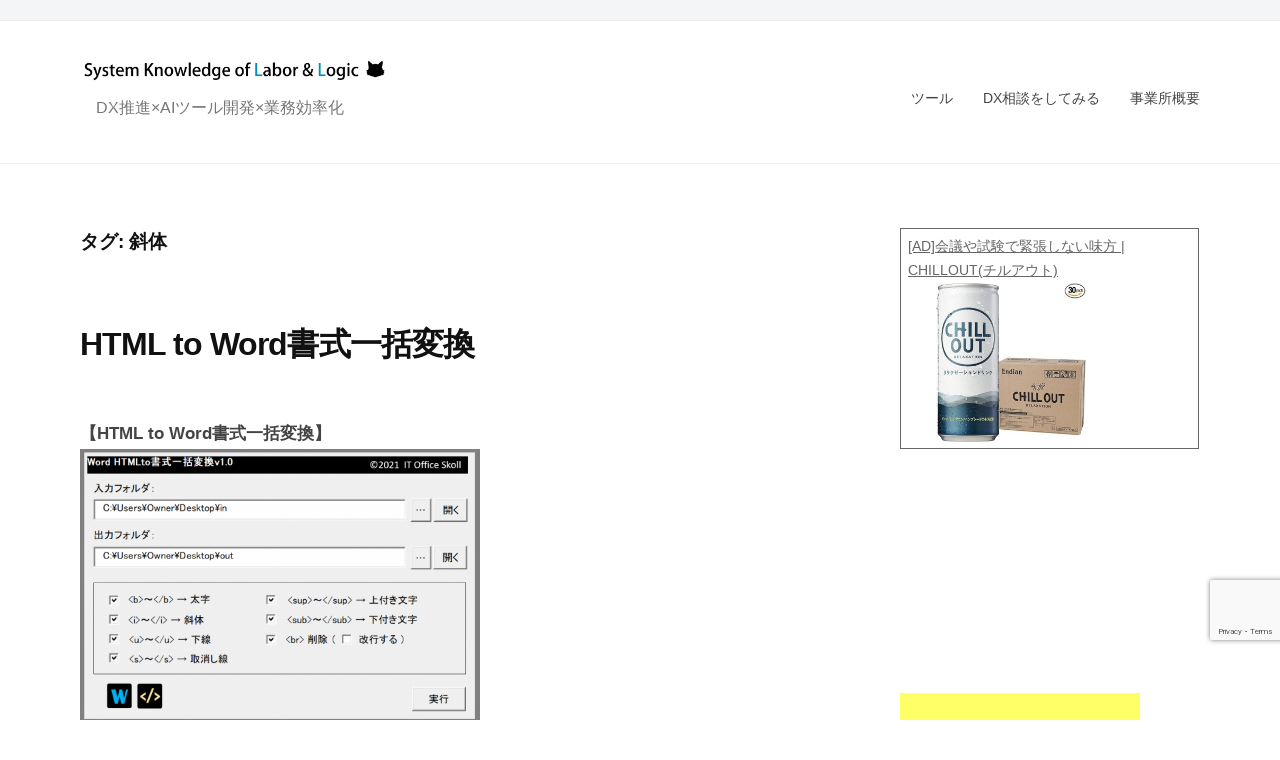

--- FILE ---
content_type: text/html; charset=UTF-8
request_url: https://skoll.jp/archives/tag/%E6%96%9C%E4%BD%93
body_size: 52252
content:
<!DOCTYPE html><html dir="ltr" lang="ja" prefix="og: https://ogp.me/ns#"><head><meta charset="UTF-8"><meta name="viewport" content="width=device-width, initial-scale=1"><title>斜体 - SKOLL</title><meta name="robots" content="max-image-preview:large" /><link rel="canonical" href="https://skoll.jp/archives/tag/%e6%96%9c%e4%bd%93" /><meta name="generator" content="All in One SEO (AIOSEO) 4.9.3" /> <script type="application/ld+json" class="aioseo-schema">{"@context":"https:\/\/schema.org","@graph":[{"@type":"BreadcrumbList","@id":"https:\/\/skoll.jp\/archives\/tag\/%E6%96%9C%E4%BD%93#breadcrumblist","itemListElement":[{"@type":"ListItem","@id":"https:\/\/skoll.jp#listItem","position":1,"name":"\u30db\u30fc\u30e0","item":"https:\/\/skoll.jp","nextItem":{"@type":"ListItem","@id":"https:\/\/skoll.jp\/archives\/tag\/%e6%96%9c%e4%bd%93#listItem","name":"\u659c\u4f53"}},{"@type":"ListItem","@id":"https:\/\/skoll.jp\/archives\/tag\/%e6%96%9c%e4%bd%93#listItem","position":2,"name":"\u659c\u4f53","previousItem":{"@type":"ListItem","@id":"https:\/\/skoll.jp#listItem","name":"\u30db\u30fc\u30e0"}}]},{"@type":"CollectionPage","@id":"https:\/\/skoll.jp\/archives\/tag\/%E6%96%9C%E4%BD%93#collectionpage","url":"https:\/\/skoll.jp\/archives\/tag\/%E6%96%9C%E4%BD%93","name":"\u659c\u4f53 - SKOLL","inLanguage":"ja","isPartOf":{"@id":"https:\/\/skoll.jp\/#website"},"breadcrumb":{"@id":"https:\/\/skoll.jp\/archives\/tag\/%E6%96%9C%E4%BD%93#breadcrumblist"}},{"@type":"Organization","@id":"https:\/\/skoll.jp\/#organization","name":"IT Office Sk\u00f6ll","description":"\u3000DX\u63a8\u9032\u00d7AI\u30c4\u30fc\u30eb\u958b\u767a\u00d7\u696d\u52d9\u52b9\u7387\u5316","url":"https:\/\/skoll.jp\/","logo":{"@type":"ImageObject","url":"https:\/\/skoll.jp\/wp-content\/uploads\/2021\/07\/twitter-e1625889628366.png","@id":"https:\/\/skoll.jp\/archives\/tag\/%E6%96%9C%E4%BD%93\/#organizationLogo","width":500,"height":499},"image":{"@id":"https:\/\/skoll.jp\/archives\/tag\/%E6%96%9C%E4%BD%93\/#organizationLogo"},"sameAs":["https:\/\/twitter.com\/ITOfficeSkoll"]},{"@type":"WebSite","@id":"https:\/\/skoll.jp\/#website","url":"https:\/\/skoll.jp\/","name":"IT Office Skoll -Windows\u4fbf\u5229\u30c4\u30fc\u30eb-","description":"\u3000DX\u63a8\u9032\u00d7AI\u30c4\u30fc\u30eb\u958b\u767a\u00d7\u696d\u52d9\u52b9\u7387\u5316","inLanguage":"ja","publisher":{"@id":"https:\/\/skoll.jp\/#organization"}}]}</script> <link rel='dns-prefetch' href='//www.googletagmanager.com' /><link rel='dns-prefetch' href='//pagead2.googlesyndication.com' /><link rel="alternate" type="application/rss+xml" title="SKOLL &raquo; フィード" href="https://skoll.jp/feed" /><link rel="alternate" type="application/rss+xml" title="SKOLL &raquo; コメントフィード" href="https://skoll.jp/comments/feed" /><link rel="alternate" type="application/rss+xml" title="SKOLL &raquo; 斜体 タグのフィード" href="https://skoll.jp/archives/tag/%e6%96%9c%e4%bd%93/feed" /> <style id='wp-img-auto-sizes-contain-inline-css' type='text/css'>img:is([sizes=auto i],[sizes^="auto," i]){contain-intrinsic-size:3000px 1500px}
/*# sourceURL=wp-img-auto-sizes-contain-inline-css */</style><style id='wp-emoji-styles-inline-css' type='text/css'>img.wp-smiley, img.emoji {
		display: inline !important;
		border: none !important;
		box-shadow: none !important;
		height: 1em !important;
		width: 1em !important;
		margin: 0 0.07em !important;
		vertical-align: -0.1em !important;
		background: none !important;
		padding: 0 !important;
	}
/*# sourceURL=wp-emoji-styles-inline-css */</style><link rel='stylesheet' id='wp-block-library-css' href='https://skoll.jp/wp-includes/css/dist/block-library/style.min.css?ver=6.9' type='text/css' media='all' /><style id='wp-block-paragraph-inline-css' type='text/css'>.is-small-text{font-size:.875em}.is-regular-text{font-size:1em}.is-large-text{font-size:2.25em}.is-larger-text{font-size:3em}.has-drop-cap:not(:focus):first-letter{float:left;font-size:8.4em;font-style:normal;font-weight:100;line-height:.68;margin:.05em .1em 0 0;text-transform:uppercase}body.rtl .has-drop-cap:not(:focus):first-letter{float:none;margin-left:.1em}p.has-drop-cap.has-background{overflow:hidden}:root :where(p.has-background){padding:1.25em 2.375em}:where(p.has-text-color:not(.has-link-color)) a{color:inherit}p.has-text-align-left[style*="writing-mode:vertical-lr"],p.has-text-align-right[style*="writing-mode:vertical-rl"]{rotate:180deg}
/*# sourceURL=https://skoll.jp/wp-includes/blocks/paragraph/style.min.css */</style><style id='wp-block-table-inline-css' type='text/css'>.wp-block-table{overflow-x:auto}.wp-block-table table{border-collapse:collapse;width:100%}.wp-block-table thead{border-bottom:3px solid}.wp-block-table tfoot{border-top:3px solid}.wp-block-table td,.wp-block-table th{border:1px solid;padding:.5em}.wp-block-table .has-fixed-layout{table-layout:fixed;width:100%}.wp-block-table .has-fixed-layout td,.wp-block-table .has-fixed-layout th{word-break:break-word}.wp-block-table.aligncenter,.wp-block-table.alignleft,.wp-block-table.alignright{display:table;width:auto}.wp-block-table.aligncenter td,.wp-block-table.aligncenter th,.wp-block-table.alignleft td,.wp-block-table.alignleft th,.wp-block-table.alignright td,.wp-block-table.alignright th{word-break:break-word}.wp-block-table .has-subtle-light-gray-background-color{background-color:#f3f4f5}.wp-block-table .has-subtle-pale-green-background-color{background-color:#e9fbe5}.wp-block-table .has-subtle-pale-blue-background-color{background-color:#e7f5fe}.wp-block-table .has-subtle-pale-pink-background-color{background-color:#fcf0ef}.wp-block-table.is-style-stripes{background-color:initial;border-collapse:inherit;border-spacing:0}.wp-block-table.is-style-stripes tbody tr:nth-child(odd){background-color:#f0f0f0}.wp-block-table.is-style-stripes.has-subtle-light-gray-background-color tbody tr:nth-child(odd){background-color:#f3f4f5}.wp-block-table.is-style-stripes.has-subtle-pale-green-background-color tbody tr:nth-child(odd){background-color:#e9fbe5}.wp-block-table.is-style-stripes.has-subtle-pale-blue-background-color tbody tr:nth-child(odd){background-color:#e7f5fe}.wp-block-table.is-style-stripes.has-subtle-pale-pink-background-color tbody tr:nth-child(odd){background-color:#fcf0ef}.wp-block-table.is-style-stripes td,.wp-block-table.is-style-stripes th{border-color:#0000}.wp-block-table.is-style-stripes{border-bottom:1px solid #f0f0f0}.wp-block-table .has-border-color td,.wp-block-table .has-border-color th,.wp-block-table .has-border-color tr,.wp-block-table .has-border-color>*{border-color:inherit}.wp-block-table table[style*=border-top-color] tr:first-child,.wp-block-table table[style*=border-top-color] tr:first-child td,.wp-block-table table[style*=border-top-color] tr:first-child th,.wp-block-table table[style*=border-top-color]>*,.wp-block-table table[style*=border-top-color]>* td,.wp-block-table table[style*=border-top-color]>* th{border-top-color:inherit}.wp-block-table table[style*=border-top-color] tr:not(:first-child){border-top-color:initial}.wp-block-table table[style*=border-right-color] td:last-child,.wp-block-table table[style*=border-right-color] th,.wp-block-table table[style*=border-right-color] tr,.wp-block-table table[style*=border-right-color]>*{border-right-color:inherit}.wp-block-table table[style*=border-bottom-color] tr:last-child,.wp-block-table table[style*=border-bottom-color] tr:last-child td,.wp-block-table table[style*=border-bottom-color] tr:last-child th,.wp-block-table table[style*=border-bottom-color]>*,.wp-block-table table[style*=border-bottom-color]>* td,.wp-block-table table[style*=border-bottom-color]>* th{border-bottom-color:inherit}.wp-block-table table[style*=border-bottom-color] tr:not(:last-child){border-bottom-color:initial}.wp-block-table table[style*=border-left-color] td:first-child,.wp-block-table table[style*=border-left-color] th,.wp-block-table table[style*=border-left-color] tr,.wp-block-table table[style*=border-left-color]>*{border-left-color:inherit}.wp-block-table table[style*=border-style] td,.wp-block-table table[style*=border-style] th,.wp-block-table table[style*=border-style] tr,.wp-block-table table[style*=border-style]>*{border-style:inherit}.wp-block-table table[style*=border-width] td,.wp-block-table table[style*=border-width] th,.wp-block-table table[style*=border-width] tr,.wp-block-table table[style*=border-width]>*{border-style:inherit;border-width:inherit}
/*# sourceURL=https://skoll.jp/wp-includes/blocks/table/style.min.css */</style><style id='global-styles-inline-css' type='text/css'>:root{--wp--preset--aspect-ratio--square: 1;--wp--preset--aspect-ratio--4-3: 4/3;--wp--preset--aspect-ratio--3-4: 3/4;--wp--preset--aspect-ratio--3-2: 3/2;--wp--preset--aspect-ratio--2-3: 2/3;--wp--preset--aspect-ratio--16-9: 16/9;--wp--preset--aspect-ratio--9-16: 9/16;--wp--preset--color--black: #000000;--wp--preset--color--cyan-bluish-gray: #abb8c3;--wp--preset--color--white: #ffffff;--wp--preset--color--pale-pink: #f78da7;--wp--preset--color--vivid-red: #cf2e2e;--wp--preset--color--luminous-vivid-orange: #ff6900;--wp--preset--color--luminous-vivid-amber: #fcb900;--wp--preset--color--light-green-cyan: #7bdcb5;--wp--preset--color--vivid-green-cyan: #00d084;--wp--preset--color--pale-cyan-blue: #8ed1fc;--wp--preset--color--vivid-cyan-blue: #0693e3;--wp--preset--color--vivid-purple: #9b51e0;--wp--preset--gradient--vivid-cyan-blue-to-vivid-purple: linear-gradient(135deg,rgb(6,147,227) 0%,rgb(155,81,224) 100%);--wp--preset--gradient--light-green-cyan-to-vivid-green-cyan: linear-gradient(135deg,rgb(122,220,180) 0%,rgb(0,208,130) 100%);--wp--preset--gradient--luminous-vivid-amber-to-luminous-vivid-orange: linear-gradient(135deg,rgb(252,185,0) 0%,rgb(255,105,0) 100%);--wp--preset--gradient--luminous-vivid-orange-to-vivid-red: linear-gradient(135deg,rgb(255,105,0) 0%,rgb(207,46,46) 100%);--wp--preset--gradient--very-light-gray-to-cyan-bluish-gray: linear-gradient(135deg,rgb(238,238,238) 0%,rgb(169,184,195) 100%);--wp--preset--gradient--cool-to-warm-spectrum: linear-gradient(135deg,rgb(74,234,220) 0%,rgb(151,120,209) 20%,rgb(207,42,186) 40%,rgb(238,44,130) 60%,rgb(251,105,98) 80%,rgb(254,248,76) 100%);--wp--preset--gradient--blush-light-purple: linear-gradient(135deg,rgb(255,206,236) 0%,rgb(152,150,240) 100%);--wp--preset--gradient--blush-bordeaux: linear-gradient(135deg,rgb(254,205,165) 0%,rgb(254,45,45) 50%,rgb(107,0,62) 100%);--wp--preset--gradient--luminous-dusk: linear-gradient(135deg,rgb(255,203,112) 0%,rgb(199,81,192) 50%,rgb(65,88,208) 100%);--wp--preset--gradient--pale-ocean: linear-gradient(135deg,rgb(255,245,203) 0%,rgb(182,227,212) 50%,rgb(51,167,181) 100%);--wp--preset--gradient--electric-grass: linear-gradient(135deg,rgb(202,248,128) 0%,rgb(113,206,126) 100%);--wp--preset--gradient--midnight: linear-gradient(135deg,rgb(2,3,129) 0%,rgb(40,116,252) 100%);--wp--preset--font-size--small: 13px;--wp--preset--font-size--medium: 20px;--wp--preset--font-size--large: 36px;--wp--preset--font-size--x-large: 42px;--wp--preset--spacing--20: 0.44rem;--wp--preset--spacing--30: 0.67rem;--wp--preset--spacing--40: 1rem;--wp--preset--spacing--50: 1.5rem;--wp--preset--spacing--60: 2.25rem;--wp--preset--spacing--70: 3.38rem;--wp--preset--spacing--80: 5.06rem;--wp--preset--shadow--natural: 6px 6px 9px rgba(0, 0, 0, 0.2);--wp--preset--shadow--deep: 12px 12px 50px rgba(0, 0, 0, 0.4);--wp--preset--shadow--sharp: 6px 6px 0px rgba(0, 0, 0, 0.2);--wp--preset--shadow--outlined: 6px 6px 0px -3px rgb(255, 255, 255), 6px 6px rgb(0, 0, 0);--wp--preset--shadow--crisp: 6px 6px 0px rgb(0, 0, 0);}:where(.is-layout-flex){gap: 0.5em;}:where(.is-layout-grid){gap: 0.5em;}body .is-layout-flex{display: flex;}.is-layout-flex{flex-wrap: wrap;align-items: center;}.is-layout-flex > :is(*, div){margin: 0;}body .is-layout-grid{display: grid;}.is-layout-grid > :is(*, div){margin: 0;}:where(.wp-block-columns.is-layout-flex){gap: 2em;}:where(.wp-block-columns.is-layout-grid){gap: 2em;}:where(.wp-block-post-template.is-layout-flex){gap: 1.25em;}:where(.wp-block-post-template.is-layout-grid){gap: 1.25em;}.has-black-color{color: var(--wp--preset--color--black) !important;}.has-cyan-bluish-gray-color{color: var(--wp--preset--color--cyan-bluish-gray) !important;}.has-white-color{color: var(--wp--preset--color--white) !important;}.has-pale-pink-color{color: var(--wp--preset--color--pale-pink) !important;}.has-vivid-red-color{color: var(--wp--preset--color--vivid-red) !important;}.has-luminous-vivid-orange-color{color: var(--wp--preset--color--luminous-vivid-orange) !important;}.has-luminous-vivid-amber-color{color: var(--wp--preset--color--luminous-vivid-amber) !important;}.has-light-green-cyan-color{color: var(--wp--preset--color--light-green-cyan) !important;}.has-vivid-green-cyan-color{color: var(--wp--preset--color--vivid-green-cyan) !important;}.has-pale-cyan-blue-color{color: var(--wp--preset--color--pale-cyan-blue) !important;}.has-vivid-cyan-blue-color{color: var(--wp--preset--color--vivid-cyan-blue) !important;}.has-vivid-purple-color{color: var(--wp--preset--color--vivid-purple) !important;}.has-black-background-color{background-color: var(--wp--preset--color--black) !important;}.has-cyan-bluish-gray-background-color{background-color: var(--wp--preset--color--cyan-bluish-gray) !important;}.has-white-background-color{background-color: var(--wp--preset--color--white) !important;}.has-pale-pink-background-color{background-color: var(--wp--preset--color--pale-pink) !important;}.has-vivid-red-background-color{background-color: var(--wp--preset--color--vivid-red) !important;}.has-luminous-vivid-orange-background-color{background-color: var(--wp--preset--color--luminous-vivid-orange) !important;}.has-luminous-vivid-amber-background-color{background-color: var(--wp--preset--color--luminous-vivid-amber) !important;}.has-light-green-cyan-background-color{background-color: var(--wp--preset--color--light-green-cyan) !important;}.has-vivid-green-cyan-background-color{background-color: var(--wp--preset--color--vivid-green-cyan) !important;}.has-pale-cyan-blue-background-color{background-color: var(--wp--preset--color--pale-cyan-blue) !important;}.has-vivid-cyan-blue-background-color{background-color: var(--wp--preset--color--vivid-cyan-blue) !important;}.has-vivid-purple-background-color{background-color: var(--wp--preset--color--vivid-purple) !important;}.has-black-border-color{border-color: var(--wp--preset--color--black) !important;}.has-cyan-bluish-gray-border-color{border-color: var(--wp--preset--color--cyan-bluish-gray) !important;}.has-white-border-color{border-color: var(--wp--preset--color--white) !important;}.has-pale-pink-border-color{border-color: var(--wp--preset--color--pale-pink) !important;}.has-vivid-red-border-color{border-color: var(--wp--preset--color--vivid-red) !important;}.has-luminous-vivid-orange-border-color{border-color: var(--wp--preset--color--luminous-vivid-orange) !important;}.has-luminous-vivid-amber-border-color{border-color: var(--wp--preset--color--luminous-vivid-amber) !important;}.has-light-green-cyan-border-color{border-color: var(--wp--preset--color--light-green-cyan) !important;}.has-vivid-green-cyan-border-color{border-color: var(--wp--preset--color--vivid-green-cyan) !important;}.has-pale-cyan-blue-border-color{border-color: var(--wp--preset--color--pale-cyan-blue) !important;}.has-vivid-cyan-blue-border-color{border-color: var(--wp--preset--color--vivid-cyan-blue) !important;}.has-vivid-purple-border-color{border-color: var(--wp--preset--color--vivid-purple) !important;}.has-vivid-cyan-blue-to-vivid-purple-gradient-background{background: var(--wp--preset--gradient--vivid-cyan-blue-to-vivid-purple) !important;}.has-light-green-cyan-to-vivid-green-cyan-gradient-background{background: var(--wp--preset--gradient--light-green-cyan-to-vivid-green-cyan) !important;}.has-luminous-vivid-amber-to-luminous-vivid-orange-gradient-background{background: var(--wp--preset--gradient--luminous-vivid-amber-to-luminous-vivid-orange) !important;}.has-luminous-vivid-orange-to-vivid-red-gradient-background{background: var(--wp--preset--gradient--luminous-vivid-orange-to-vivid-red) !important;}.has-very-light-gray-to-cyan-bluish-gray-gradient-background{background: var(--wp--preset--gradient--very-light-gray-to-cyan-bluish-gray) !important;}.has-cool-to-warm-spectrum-gradient-background{background: var(--wp--preset--gradient--cool-to-warm-spectrum) !important;}.has-blush-light-purple-gradient-background{background: var(--wp--preset--gradient--blush-light-purple) !important;}.has-blush-bordeaux-gradient-background{background: var(--wp--preset--gradient--blush-bordeaux) !important;}.has-luminous-dusk-gradient-background{background: var(--wp--preset--gradient--luminous-dusk) !important;}.has-pale-ocean-gradient-background{background: var(--wp--preset--gradient--pale-ocean) !important;}.has-electric-grass-gradient-background{background: var(--wp--preset--gradient--electric-grass) !important;}.has-midnight-gradient-background{background: var(--wp--preset--gradient--midnight) !important;}.has-small-font-size{font-size: var(--wp--preset--font-size--small) !important;}.has-medium-font-size{font-size: var(--wp--preset--font-size--medium) !important;}.has-large-font-size{font-size: var(--wp--preset--font-size--large) !important;}.has-x-large-font-size{font-size: var(--wp--preset--font-size--x-large) !important;}
/*# sourceURL=global-styles-inline-css */</style><style id='classic-theme-styles-inline-css' type='text/css'>/*! This file is auto-generated */
.wp-block-button__link{color:#fff;background-color:#32373c;border-radius:9999px;box-shadow:none;text-decoration:none;padding:calc(.667em + 2px) calc(1.333em + 2px);font-size:1.125em}.wp-block-file__button{background:#32373c;color:#fff;text-decoration:none}
/*# sourceURL=/wp-includes/css/classic-themes.min.css */</style><link rel='stylesheet' id='contact-form-7-css' href='https://skoll.jp/wp-content/cache/autoptimize/autoptimize_single_64ac31699f5326cb3c76122498b76f66.php?ver=6.1.4' type='text/css' media='all' /><link rel='stylesheet' id='fontawesome-css' href='https://skoll.jp/wp-content/cache/autoptimize/autoptimize_single_c495654869785bc3df60216616814ad1.php?ver=4.7.0' type='text/css' media='all' /><link rel='stylesheet' id='normalize-css' href='https://skoll.jp/wp-content/cache/autoptimize/autoptimize_single_fda27b856c2e3cada6e0f6bfeccc2067.php?ver=8.0.0' type='text/css' media='all' /><link rel='stylesheet' id='businesspress-style-css' href='https://skoll.jp/wp-content/cache/autoptimize/autoptimize_single_73f08ce89714e49f346183f2529c80bd.php?ver=1.0.0' type='text/css' media='all' /><style id='businesspress-style-inline-css' type='text/css'>a,
	.subheader {
		color: #4693f5;
	}
	a:hover {
		color: #639af6;
	}
	a.home-header-button-main {
		background-color: #4693f5;
	}
	a.home-header-button-main:hover {
		background-color: #639af6;
	}
	code, kbd, tt, var,
	th,
	pre,
	.top-bar,
	.author-profile,
	.pagination .current,
	.page-links .page-numbers,
	.tagcloud a,
	.widget_calendar tbody td a,
	.container-wrapper,
	.site-bottom {
		background-color: #f4f5f6;
	}

	.jumbotron {
		background-image: url("https://skoll.jp/wp-content/uploads/2023/11/cropped-top3.png");
	}
	.home-header-content {
		text-align: center;
	}

	@media screen and (min-width: 980px) {
		.footer-widget-1 {
			width: 49.98%;
		}
		.footer-widget-2 {
			width: 24.99%;
		}
		.footer-widget-3 {
			width: 24.99%;
		}
		.footer-widget-4 {
			width: 0%;
		}
		.footer-widget-5 {
			width: 0%;
		}
		.footer-widget-6 {
			width: 0%;
		}
	}
	
/*# sourceURL=businesspress-style-inline-css */</style> <script type="text/javascript" src="https://skoll.jp/wp-includes/js/jquery/jquery.min.js?ver=3.7.1" id="jquery-core-js"></script> <script defer type="text/javascript" src="https://skoll.jp/wp-includes/js/jquery/jquery-migrate.min.js?ver=3.4.1" id="jquery-migrate-js"></script> <script defer type="text/javascript" src="https://skoll.jp/wp-content/cache/autoptimize/autoptimize_single_17e80e464d080ab6c5f03b94ada5456d.php?ver=2.1.0" id="stickyfill-js"></script> <link rel="https://api.w.org/" href="https://skoll.jp/wp-json/" /><link rel="alternate" title="JSON" type="application/json" href="https://skoll.jp/wp-json/wp/v2/tags/71" /><link rel="EditURI" type="application/rsd+xml" title="RSD" href="https://skoll.jp/xmlrpc.php?rsd" /><meta name="generator" content="WordPress 6.9" /><meta name="generator" content="Site Kit by Google 1.170.0" /><meta name="google-site-verification" content="03qMW10_45JmPHpHkUmPEnO701fq6F5aGdNQTSt13Ss"><meta name="google-adsense-platform-account" content="ca-host-pub-2644536267352236"><meta name="google-adsense-platform-domain" content="sitekit.withgoogle.com">  <script type="text/javascript" async="async" src="https://pagead2.googlesyndication.com/pagead/js/adsbygoogle.js?client=ca-pub-2587090026916242&amp;host=ca-host-pub-2644536267352236" crossorigin="anonymous"></script> <link rel="icon" href="https://skoll.jp/wp-content/uploads/2025/12/cropped-icon6-32x32.png" sizes="32x32" /><link rel="icon" href="https://skoll.jp/wp-content/uploads/2025/12/cropped-icon6-192x192.png" sizes="192x192" /><link rel="apple-touch-icon" href="https://skoll.jp/wp-content/uploads/2025/12/cropped-icon6-180x180.png" /><meta name="msapplication-TileImage" content="https://skoll.jp/wp-content/uploads/2025/12/cropped-icon6-270x270.png" /><style type="text/css" id="wp-custom-css">div.jumbotron-overlay { background-color: rgb(255 255 255 / 0%);}
	
.grecaptcha-badge { bottom: 80px!important; }

/*グローバルメニュー*/
.main-navigation{
font-size: 14px; height: 35px }</style></head><body class="archive tag tag-71 wp-custom-logo wp-theme-businesspress hide-blogname hide-date hide-author hide-comments-number has-sidebar has-avatars"><div id="page" class="site"> <a class="skip-link screen-reader-text" href="#content">コンテンツへスキップ</a><header id="masthead" class="site-header"><div class="top-bar"><div class="top-bar-content"><ul class="top-bar-main"></ul></div></div><div class="main-header main-header-original"><div class="main-header-content"><div class="site-branding"><div class="site-logo"><a href="https://skoll.jp/" rel="home"><img alt="SKOLL" src="https://skoll.jp/wp-content/uploads/2025/12/cropped-cropped-logo8.png" width="310" /></a></div><div class="site-title"><a href="https://skoll.jp/" rel="home">SKOLL</a></div><div class="site-description">　DX推進×AIツール開発×業務効率化</div></div><nav class="main-navigation"><div class="menu-%e3%83%88%e3%83%83%e3%83%97-container"><ul id="menu-%e3%83%88%e3%83%83%e3%83%97" class="menu"><li id="menu-item-1131" class="menu-item menu-item-type-post_type menu-item-object-page menu-item-home menu-item-1131"><a href="https://skoll.jp/">ツール</a></li><li id="menu-item-1407" class="menu-item menu-item-type-post_type menu-item-object-page menu-item-1407"><a href="https://skoll.jp/it-support">DX相談をしてみる</a></li><li id="menu-item-1334" class="menu-item menu-item-type-custom menu-item-object-custom menu-item-1334"><a href="https://skoll.jp/about-us">事業所概要</a></li></ul></div></nav> <button class="drawer-hamburger"> <span class="screen-reader-text">メニュー</span> <span class="drawer-hamburger-icon"></span> </button></div><div class="drawer-overlay"></div><div class="drawer-navigation"><div class="drawer-navigation-content"><nav class="main-navigation"><div class="menu-%e3%83%88%e3%83%83%e3%83%97-container"><ul id="menu-%e3%83%88%e3%83%83%e3%83%97-1" class="menu"><li class="menu-item menu-item-type-post_type menu-item-object-page menu-item-home menu-item-1131"><a href="https://skoll.jp/">ツール</a></li><li class="menu-item menu-item-type-post_type menu-item-object-page menu-item-1407"><a href="https://skoll.jp/it-support">DX相談をしてみる</a></li><li class="menu-item menu-item-type-custom menu-item-object-custom menu-item-1334"><a href="https://skoll.jp/about-us">事業所概要</a></li></ul></div></nav></div></div></div></header><div id="content" class="site-content"><section id="primary" class="content-area"><main id="main" class="site-main"><header class="page-header"><h1 class="page-title">タグ: <span>斜体</span></h1></header><div class="loop-wrapper"><div class="post-full"><article id="post-664" class="post-664 post type-post status-publish format-standard has-post-thumbnail hentry category-tool-html-word tag-html tag-word tag-68 tag-53 tag-73 tag-74 tag-72 tag-70 tag-75 tag-76 tag-71"><header class="entry-header"><h2 class="entry-title"><a href="https://skoll.jp/archives/664" rel="bookmark">HTML to Word書式一括変換</a></h2><div class="entry-meta"> <span class="posted-on"> <a href="https://skoll.jp/archives/664" rel="bookmark"><time class="entry-date published updated" datetime="2021-07-15T13:58:21+09:00">2021-07-15</time></a> </span> <span class="byline">by <span class="author vcard"> <a class="url fn n" href="https://skoll.jp/archives/author/yoh" title="yoh の投稿をすべて表示">yoh</a> </span> </span></div></header><div class="entry-content"><p><strong>【<strong>HTML to Word書式一括変換</strong>】</strong><br><img fetchpriority="high" decoding="async" width="400" height="275" class="wp-image-667" style="width: 400px;" src="https://skoll.jp/wp-content/uploads/2021/07/WordHTMLtoFormatConvert1-e1626324514399.png" alt=""></p><p><strong>●機能</strong><br>HTMLタグで囲まれた文字を、きれいなWord書式に変換します。<br>複数のWordファイルについて処理が可能です。</p><p><br>●<strong>変換可能なHTMLタグ</strong></p><figure class="wp-block-table is-style-regular"><table><thead><tr><th class="has-text-align-center" data-align="center">名称</th><th class="has-text-align-center" data-align="center">例</th><th class="has-text-align-center" data-align="center">タグ</th></tr></thead><tbody><tr><td class="has-text-align-center" data-align="center">太字</td><td class="has-text-align-center" data-align="center"><strong>あ</strong></td><td class="has-text-align-center" data-align="center">&lt;b&gt;～&lt;/b&gt;</td></tr><tr><td class="has-text-align-center" data-align="center">斜体</td><td class="has-text-align-center" data-align="center"><i>あ</i></td><td class="has-text-align-center" data-align="center">&lt;i&gt;～&lt;/i&gt;</td></tr><tr><td class="has-text-align-center" data-align="center">下線</td><td class="has-text-align-center" data-align="center"><u>あ</u></td><td class="has-text-align-center" data-align="center">&lt;u&gt;～&lt;/u&gt;</td></tr><tr><td class="has-text-align-center" data-align="center">取消し線</td><td class="has-text-align-center" data-align="center"><s>あ</s></td><td class="has-text-align-center" data-align="center">&lt;s&gt;～&lt;/s&gt;</td></tr><tr><td class="has-text-align-center" data-align="center">上付き文字</td><td class="has-text-align-center" data-align="center">x<sup>2</sup></td><td class="has-text-align-center" data-align="center">&lt;sup&gt;～&lt;/sup&gt;</td></tr><tr><td class="has-text-align-center" data-align="center">下付き文字</td><td class="has-text-align-center" data-align="center">x<sub>2</sub></td><td class="has-text-align-center" data-align="center">&lt;sub&gt;～&lt;/sub&gt;</td></tr><tr><td class="has-text-align-center" data-align="center">改行</td><td class="has-text-align-center" data-align="center">&#8211;</td><td class="has-text-align-center" data-align="center">&lt;br&gt;</td></tr></tbody></table></figure><p><br><br><strong>●使用イメージ</strong><br>例えば、htmlでイタリック体や太字など装飾タグが付いたテキストがあります。太宰治の「斜陽」の一節に書式を使ったデータを用意しました。<br><img decoding="async" width="550" height="300" class="wp-image-668" style="width: 550px;" src="https://skoll.jp/wp-content/uploads/2021/07/WordHTMLtoFormatConvert2-e1626324535543.png" alt=""><br><sup>＃イタリック体、太字など装飾タグ&lt;b&gt;~&lt;/b&gt;などで表されています</sup></p><p>これをWord上で綺麗に表示する場合、Wrodの機能（太字・斜体など）を使って、書式をきれいに整える必要があります。<br><br>本ツールでは、<strong>htmlタグで囲まれたテキストを判断してWord書式に置き換える</strong>という処理を行います。こちらが変換したデータです。タグが消えて、書式が見やすくなっています。<br><img decoding="async" width="550" height="297" class="wp-image-669" style="width: 550px;" src="https://skoll.jp/wp-content/uploads/2021/07/WordHTMLtoFormatConvert3-e1626324560244.png" alt=""></p><p>また、複数のWordファイルについて一括で変換することが可能です。きれいなWordコンテンツをまとめて作成することができます。<br><br>＊対応する拡張子　：”docx,docm,doc”</p><figure class="wp-block-table is-style-stripes"><table class="has-fixed-layout"><thead><tr><th></th><th class="has-text-align-center" data-align="center">FREE版</th><th class="has-text-align-center" data-align="center">PAID版</th></tr></thead><tbody><tr><td>処理ファイル数</td><td class="has-text-align-center" data-align="center">２ファイル</td><td class="has-text-align-center" data-align="center">無制限</td></tr><tr><td>処理できるタグ</td><td class="has-text-align-center" data-align="center">すべて</td><td class="has-text-align-center" data-align="center">すべて</td></tr><tr><td>シートの保護の解除</td><td class="has-text-align-center" data-align="center">―</td><td class="has-text-align-center" data-align="center">〇</td></tr><tr><td>ソースコードの公開</td><td class="has-text-align-center" data-align="center">―</td><td class="has-text-align-center" data-align="center">〇</td></tr><tr><td>実行ファイル(*1)</td><td class="has-text-align-center" data-align="center">―</td><td class="has-text-align-center" data-align="center">〇</td></tr><tr><td></td><td class="has-text-align-center" data-align="center"><a href="https://skoll.jp/wp-content/uploads/2021/07/WordHTMLtoFormatConvert_free.zip" title="https://skoll.jp/wp-content/uploads/2021/07/WordHTMLtoFormatConvert_free.zip"><img loading="lazy" decoding="async" width="100" height="34" class="wp-image-257" style="width: 100px;" src="https://skoll.jp/wp-content/uploads/2021/06/btn_down-e1625054539661.png" alt=""></a><br><sup><sub>(WordHTMLtoFormatConvert.zip : 76KB)</sub></sup></td><td class="has-text-align-center" data-align="center"><a href="https://skoll.base.shop/items/48628740" target="_blank" rel="noreferrer noopener" title="https://skoll.base.shop/items/48628740"><img loading="lazy" decoding="async" width="100" height="34" class="wp-image-255" style="width: 100px;" src="https://skoll.jp/wp-content/uploads/2021/06/btn_store-e1625054551960.png" alt=""></a><br><strong><strong><sup>for sale</sup></strong></strong></td></tr></tbody></table></figure><p><em><sup>*1…ツールを起動しなくても１クリックで実行可能な実行ファイル(VBS)</sup></em></p> <script async="" src="https://pagead2.googlesyndication.com/pagead/js/adsbygoogle.js?client=ca-pub-2587090026916242" crossorigin="anonymous"></script> <ins class="adsbygoogle" style="display:block; text-align:center;" data-ad-layout="in-article" data-ad-format="fluid" data-ad-client="ca-pub-2587090026916242" data-ad-slot="6347527447"></ins> <script>(adsbygoogle = window.adsbygoogle || []).push({});</script> <p>【対応する拡張子】docx,docm,doc<br>【動作環境】　　　Microsoft Excel,Wordが必要　※Mac版は不可</p></div></article></div><div class="post-full"><article id="post-570" class="post-570 post type-post status-publish format-standard has-post-thumbnail hentry category-tool-html-word tag-html tag-word tag-68 tag-53 tag-73 tag-74 tag-72 tag-70 tag-75 tag-76 tag-71"><header class="entry-header"><h2 class="entry-title"><a href="https://skoll.jp/archives/570" rel="bookmark">WordテキストHTML置換</a></h2><div class="entry-meta"> <span class="posted-on"> <a href="https://skoll.jp/archives/570" rel="bookmark"><time class="entry-date published updated" datetime="2021-07-09T22:51:11+09:00">2021-07-09</time></a> </span> <span class="byline">by <span class="author vcard"> <a class="url fn n" href="https://skoll.jp/archives/author/yoh" title="yoh の投稿をすべて表示">yoh</a> </span> </span></div></header><div class="entry-content"><p><strong>【WordテキストHTML置換】</strong><br><img loading="lazy" decoding="async" width="400" height="299" class="wp-image-571" style="width: 400px;" src="https://skoll.jp/wp-content/uploads/2021/07/WordTextMultiTagging1.png" alt="" srcset="https://skoll.jp/wp-content/uploads/2021/07/WordTextMultiTagging1.png 1025w, https://skoll.jp/wp-content/uploads/2021/07/WordTextMultiTagging1-300x224.png 300w, https://skoll.jp/wp-content/uploads/2021/07/WordTextMultiTagging1-768x575.png 768w" sizes="auto, (max-width: 400px) 100vw, 400px" /></p><p><strong>●機能</strong><br>Word書式でかかれた文字をHTMLタグで囲んで、きれいなHTMLコンテンツをまとめて作成することができます 複数のWordファイルについて処理が可能です。</p><p><br>●<strong>変換可能なHTMLタグ</strong></p><figure class="wp-block-table is-style-regular"><table><thead><tr><th class="has-text-align-center" data-align="center">名称</th><th class="has-text-align-center" data-align="center">例</th><th class="has-text-align-center" data-align="center">タグ</th></tr></thead><tbody><tr><td class="has-text-align-center" data-align="center">太字</td><td class="has-text-align-center" data-align="center"><strong>あ</strong></td><td class="has-text-align-center" data-align="center">&lt;b&gt;～&lt;/b&gt;</td></tr><tr><td class="has-text-align-center" data-align="center">斜体</td><td class="has-text-align-center" data-align="center"><i>あ</i></td><td class="has-text-align-center" data-align="center">&lt;i&gt;～&lt;/i&gt;</td></tr><tr><td class="has-text-align-center" data-align="center">下線</td><td class="has-text-align-center" data-align="center"><u>あ</u></td><td class="has-text-align-center" data-align="center">&lt;u&gt;～&lt;/u&gt;</td></tr><tr><td class="has-text-align-center" data-align="center">取消し線</td><td class="has-text-align-center" data-align="center"><s>あ</s></td><td class="has-text-align-center" data-align="center">&lt;s&gt;～&lt;/s&gt;</td></tr><tr><td class="has-text-align-center" data-align="center">上付き文字</td><td class="has-text-align-center" data-align="center">x<sup>2</sup></td><td class="has-text-align-center" data-align="center">&lt;sup&gt;～&lt;/sup&gt;</td></tr><tr><td class="has-text-align-center" data-align="center">下付き文字</td><td class="has-text-align-center" data-align="center">x<sub>2</sub></td><td class="has-text-align-center" data-align="center">&lt;sub&gt;～&lt;/sub&gt;</td></tr><tr><td class="has-text-align-center" data-align="center">ルビ</td><td class="has-text-align-center" data-align="center"><ruby>亜<br><rp>（</rp><rt>あ</rt><rp>）</rp></ruby></td><td class="has-text-align-center" data-align="center">&lt;ruby&gt;～&lt;/ruby&gt;</td></tr><tr><td class="has-text-align-center" data-align="center">見出し</td><td class="has-text-align-center" data-align="center">&#8211;</td><td class="has-text-align-center" data-align="center">&lt;h1&gt;～&lt;/h1&gt;</td></tr><tr><td class="has-text-align-center" data-align="center">本文</td><td class="has-text-align-center" data-align="center">&#8211;</td><td class="has-text-align-center" data-align="center">&lt;p&gt;～&lt;/p&gt;</td></tr><tr><td class="has-text-align-center" data-align="center">改行</td><td class="has-text-align-center" data-align="center">&#8211;</td><td class="has-text-align-center" data-align="center">&lt;br&gt;</td></tr></tbody></table></figure><p><br><strong>●使用イメージ</strong><br>例えば、Wrod上で太字・斜体・ルビなどを付けて、書式をきれいに整えたデータがあります。以下、太宰治の「斜陽」の一節に書式を使ったデータを用意しました。<br><img decoding="async" class="wp-image-572" style="width: 550px;" src="https://skoll.jp/wp-content/uploads/2021/07/WordTextMultiTagging2.png" alt=""><br><sup>＃イタリック体、ルビ、太字など書式を使っています</sup></p><p>これをHTML形式にする場合、WordにもWEBページとして保存する機能があります。しかし標準機能では、フォントの大きさ・使っているフォント・行間など、不要な情報が多く含まれています。<br><img decoding="async" class="wp-image-575" style="width: 550px;" src="https://skoll.jp/wp-content/uploads/2021/07/WordTextMultiTagging4.png" alt=""><br><sup>左端を見ていただくと【段落】という文字が始まるのが、このファイルの874行目になってからで、本文にも不要な情報が複雑にたくさん含まれています</sup></p><p>この状態でWEBページに掲載すると、WEBデザインに合わないページになってしまいます。<br><br>本ツールでは、<strong>文字があればその両端を判断してタグをつける</strong>というシンプルな素のHTML作成を行います。こちらが本ツールで変換したHTMLです。最小限、必要な個所にだけタグが付くようになっています。<br><img loading="lazy" decoding="async" width="550" height="301" class="wp-image-665" style="width: 550px;" src="https://skoll.jp/wp-content/uploads/2021/07/WordTextMultiTagging3-e1626324311926.png" alt=""><br><sup><strong>ルビ</strong>は手動で打ち込むと誤字脱字やタグがちぐはぐになったり間違えやすいです。ルビまで変換できるのが本ツールの魅力的なところです</sup></p><p>また、複数のWordファイルについて一括で変換することが可能です。きれいなHTMLコンテンツをまとめて作成することができます。<br><br>＊対応する拡張子　：”docx,docm,doc”</p><figure class="wp-block-table is-style-stripes"><table class="has-fixed-layout"><thead><tr><th></th><th class="has-text-align-center" data-align="center">FREE版</th><th class="has-text-align-center" data-align="center">PAID版</th></tr></thead><tbody><tr><td>処理ファイル数</td><td class="has-text-align-center" data-align="center">２ファイル</td><td class="has-text-align-center" data-align="center">無制限</td></tr><tr><td>処理できるタグ</td><td class="has-text-align-center" data-align="center">太字,改行,ルビ</td><td class="has-text-align-center" data-align="center">すべて</td></tr><tr><td>シートの保護の解除</td><td class="has-text-align-center" data-align="center">―</td><td class="has-text-align-center" data-align="center">〇</td></tr><tr><td>ソースコードの公開</td><td class="has-text-align-center" data-align="center">―</td><td class="has-text-align-center" data-align="center">〇</td></tr><tr><td>実行ファイル(*1)</td><td class="has-text-align-center" data-align="center">―</td><td class="has-text-align-center" data-align="center">〇</td></tr><tr><td></td><td class="has-text-align-center" data-align="center"><a href="https://skoll.jp/wp-content/uploads/2021/07/WordTextMultiTagging_Free.zip" title="https://skoll.jp/wp-content/uploads/2021/07/WordTextMultiTagging_Free.zip"><img loading="lazy" decoding="async" width="100" height="34" class="wp-image-257" style="width: 100px;" src="https://skoll.jp/wp-content/uploads/2021/06/btn_down-e1625054539661.png" alt=""></a><br><sup><sub>(WordTextMultiTagging.zip : 78KB)</sub></sup></td><td class="has-text-align-center" data-align="center"><a href="https://skoll.base.shop/items/48135976" target="_blank" rel="noreferrer noopener" title="https://skoll.base.shop/items/48135976"><img loading="lazy" decoding="async" width="100" height="34" class="wp-image-255" style="width: 100px;" src="https://skoll.jp/wp-content/uploads/2021/06/btn_store-e1625054551960.png" alt=""></a><br><strong><strong><sup>for sale</sup></strong></strong></td></tr></tbody></table></figure><p><em><sup>*1…ツールを起動しなくても１クリックで実行可能な実行ファイル(VBS)</sup></em></p> <script async="" src="https://pagead2.googlesyndication.com/pagead/js/adsbygoogle.js?client=ca-pub-2587090026916242" crossorigin="anonymous"></script> <ins class="adsbygoogle" style="display:block; text-align:center;" data-ad-layout="in-article" data-ad-format="fluid" data-ad-client="ca-pub-2587090026916242" data-ad-slot="6347527447"></ins> <script>(adsbygoogle = window.adsbygoogle || []).push({});</script> <p>【対応する拡張子】docx,docm,doc<br>【動作環境】　　　Microsoft Excel,Wordが必要　※Mac版は不可</p></div></article></div></div></main></section><div id="secondary" class="sidebar-area" role="complementary"><div class="normal-sidebar widget-area"><aside id="block-42" class="widget widget_block"><figure class="wp-block-table"><table><tbody><tr><td><a href="https://amzn.to/3wbrhs9">[AD]会議や試験で緊張しない味方 | CHILLOUT(チルアウト) </a><br>　　<a href="https://amzn.to/3wbrhs9"><img loading="lazy" decoding="async" width="150" height="159" class="wp-image-1552" style="width: 150px;" src="https://skoll.jp/wp-content/uploads/2024/02/61vR33Y76lL._AC_SX569_PIbundle-30TopRight00_SH20_.jpg" alt="" srcset="https://skoll.jp/wp-content/uploads/2024/02/61vR33Y76lL._AC_SX569_PIbundle-30TopRight00_SH20_.jpg 569w, https://skoll.jp/wp-content/uploads/2024/02/61vR33Y76lL._AC_SX569_PIbundle-30TopRight00_SH20_-283x300.jpg 283w" sizes="auto, (max-width: 150px) 100vw, 150px" /></a></td></tr></tbody></table></figure></aside><aside id="block-25" class="widget widget_block"><script async src="https://pagead2.googlesyndication.com/pagead/js/adsbygoogle.js?client=ca-pub-2587090026916242"
     crossorigin="anonymous"></script>  <ins class="adsbygoogle"
 style="display:inline-block;width:240px;height:240px"
 data-ad-client="ca-pub-2587090026916242"
 data-ad-slot="1894111265"></ins> <script>(adsbygoogle = window.adsbygoogle || []).push({});</script></aside><aside id="block-41" class="widget widget_block"><figure class="wp-block-table"><table><tbody><tr><td><a href="https://amzn.to/3SB5WzP">[AD]仕事中に爽快な喉越しを | 南日本酪農 愛のスコール</a><br>　 <img loading="lazy" decoding="async" width="44" height="137" class="wp-image-1554" style="width: 44px;" src="https://skoll.jp/wp-content/uploads/2024/02/61ZOohxITQL._AC_SY445_PIbundle-24TopRight00_SH20_.jpg" alt="" srcset="https://skoll.jp/wp-content/uploads/2024/02/61ZOohxITQL._AC_SY445_PIbundle-24TopRight00_SH20_.jpg 143w, https://skoll.jp/wp-content/uploads/2024/02/61ZOohxITQL._AC_SY445_PIbundle-24TopRight00_SH20_-96x300.jpg 96w" sizes="auto, (max-width: 44px) 100vw, 44px" /><img loading="lazy" decoding="async" width="1" height="1" border="0" style="border:none !important; margin:0px !important;" src="https://ir-jp.amazon-adsystem.com/e/ir?t=noru01-22&amp;language=ja_JP&amp;l=li1&amp;o=9&amp;a=B003ZHN4RG" alt=""><a href="https://amzn.to/3sl1CqL" data-type="URL" data-id="https://amzn.to/3sl1CqL" target="_blank" rel="noreferrer noopener"></a></td></tr></tbody></table></figure></aside></div></div></div><footer id="colophon" class="site-footer"><div class="site-bottom"><div class="site-bottom-content"><div class="footer-menu"><nav class="footer-navigation"></nav></div><div class="site-info"><div class="site-copyright"> © 2021-2026 <a href="https://skoll.jp/about-us">skoll.jp</a></div></div></div></div></footer></div><div class="back-to-top"></div> <script type="speculationrules">{"prefetch":[{"source":"document","where":{"and":[{"href_matches":"/*"},{"not":{"href_matches":["/wp-*.php","/wp-admin/*","/wp-content/uploads/*","/wp-content/*","/wp-content/plugins/*","/wp-content/themes/businesspress/*","/*\\?(.+)"]}},{"not":{"selector_matches":"a[rel~=\"nofollow\"]"}},{"not":{"selector_matches":".no-prefetch, .no-prefetch a"}}]},"eagerness":"conservative"}]}</script> <script type="text/javascript" src="https://skoll.jp/wp-includes/js/dist/hooks.min.js?ver=dd5603f07f9220ed27f1" id="wp-hooks-js"></script> <script type="text/javascript" src="https://skoll.jp/wp-includes/js/dist/i18n.min.js?ver=c26c3dc7bed366793375" id="wp-i18n-js"></script> <script defer id="wp-i18n-js-after" src="[data-uri]"></script> <script defer type="text/javascript" src="https://skoll.jp/wp-content/cache/autoptimize/autoptimize_single_96e7dc3f0e8559e4a3f3ca40b17ab9c3.php?ver=6.1.4" id="swv-js"></script> <script defer id="contact-form-7-js-translations" src="[data-uri]"></script> <script defer id="contact-form-7-js-before" src="[data-uri]"></script> <script defer type="text/javascript" src="https://skoll.jp/wp-content/cache/autoptimize/autoptimize_single_2912c657d0592cc532dff73d0d2ce7bb.php?ver=6.1.4" id="contact-form-7-js"></script> <script defer type="text/javascript" src="https://skoll.jp/wp-content/cache/autoptimize/autoptimize_single_6755415003869bd599c3fae8e9792027.php?ver=1.1" id="fitvids-js"></script> <script defer type="text/javascript" src="https://skoll.jp/wp-content/cache/autoptimize/autoptimize_single_9a6be16b1d556c3f4f66afd0e38c755b.php?ver=20180907" id="businesspress-functions-js"></script> <script defer id="businesspress-navigation-js-extra" src="[data-uri]"></script> <script defer type="text/javascript" src="https://skoll.jp/wp-content/cache/autoptimize/autoptimize_single_0f5b90ba48a0ef36f4854eb7815ec8e7.php?ver=1.0.0" id="businesspress-navigation-js"></script> <script defer type="text/javascript" src="https://skoll.jp/wp-content/cache/autoptimize/autoptimize_single_93d421fd7576b0ca9c359ffe2fa16113.php?ver=20160525" id="businesspress-skip-link-focus-fix-js"></script> <script defer type="text/javascript" src="https://www.google.com/recaptcha/api.js?render=6LeCQ5seAAAAAOoOcW5g2KM_ncPec-5SzRynraou&amp;ver=3.0" id="google-recaptcha-js"></script> <script type="text/javascript" src="https://skoll.jp/wp-includes/js/dist/vendor/wp-polyfill.min.js?ver=3.15.0" id="wp-polyfill-js"></script> <script defer id="wpcf7-recaptcha-js-before" src="[data-uri]"></script> <script defer type="text/javascript" src="https://skoll.jp/wp-content/cache/autoptimize/autoptimize_single_ec0187677793456f98473f49d9e9b95f.php?ver=6.1.4" id="wpcf7-recaptcha-js"></script> <script id="wp-emoji-settings" type="application/json">{"baseUrl":"https://s.w.org/images/core/emoji/17.0.2/72x72/","ext":".png","svgUrl":"https://s.w.org/images/core/emoji/17.0.2/svg/","svgExt":".svg","source":{"concatemoji":"https://skoll.jp/wp-includes/js/wp-emoji-release.min.js?ver=6.9"}}</script> <script type="module">/*! This file is auto-generated */
const a=JSON.parse(document.getElementById("wp-emoji-settings").textContent),o=(window._wpemojiSettings=a,"wpEmojiSettingsSupports"),s=["flag","emoji"];function i(e){try{var t={supportTests:e,timestamp:(new Date).valueOf()};sessionStorage.setItem(o,JSON.stringify(t))}catch(e){}}function c(e,t,n){e.clearRect(0,0,e.canvas.width,e.canvas.height),e.fillText(t,0,0);t=new Uint32Array(e.getImageData(0,0,e.canvas.width,e.canvas.height).data);e.clearRect(0,0,e.canvas.width,e.canvas.height),e.fillText(n,0,0);const a=new Uint32Array(e.getImageData(0,0,e.canvas.width,e.canvas.height).data);return t.every((e,t)=>e===a[t])}function p(e,t){e.clearRect(0,0,e.canvas.width,e.canvas.height),e.fillText(t,0,0);var n=e.getImageData(16,16,1,1);for(let e=0;e<n.data.length;e++)if(0!==n.data[e])return!1;return!0}function u(e,t,n,a){switch(t){case"flag":return n(e,"\ud83c\udff3\ufe0f\u200d\u26a7\ufe0f","\ud83c\udff3\ufe0f\u200b\u26a7\ufe0f")?!1:!n(e,"\ud83c\udde8\ud83c\uddf6","\ud83c\udde8\u200b\ud83c\uddf6")&&!n(e,"\ud83c\udff4\udb40\udc67\udb40\udc62\udb40\udc65\udb40\udc6e\udb40\udc67\udb40\udc7f","\ud83c\udff4\u200b\udb40\udc67\u200b\udb40\udc62\u200b\udb40\udc65\u200b\udb40\udc6e\u200b\udb40\udc67\u200b\udb40\udc7f");case"emoji":return!a(e,"\ud83e\u1fac8")}return!1}function f(e,t,n,a){let r;const o=(r="undefined"!=typeof WorkerGlobalScope&&self instanceof WorkerGlobalScope?new OffscreenCanvas(300,150):document.createElement("canvas")).getContext("2d",{willReadFrequently:!0}),s=(o.textBaseline="top",o.font="600 32px Arial",{});return e.forEach(e=>{s[e]=t(o,e,n,a)}),s}function r(e){var t=document.createElement("script");t.src=e,t.defer=!0,document.head.appendChild(t)}a.supports={everything:!0,everythingExceptFlag:!0},new Promise(t=>{let n=function(){try{var e=JSON.parse(sessionStorage.getItem(o));if("object"==typeof e&&"number"==typeof e.timestamp&&(new Date).valueOf()<e.timestamp+604800&&"object"==typeof e.supportTests)return e.supportTests}catch(e){}return null}();if(!n){if("undefined"!=typeof Worker&&"undefined"!=typeof OffscreenCanvas&&"undefined"!=typeof URL&&URL.createObjectURL&&"undefined"!=typeof Blob)try{var e="postMessage("+f.toString()+"("+[JSON.stringify(s),u.toString(),c.toString(),p.toString()].join(",")+"));",a=new Blob([e],{type:"text/javascript"});const r=new Worker(URL.createObjectURL(a),{name:"wpTestEmojiSupports"});return void(r.onmessage=e=>{i(n=e.data),r.terminate(),t(n)})}catch(e){}i(n=f(s,u,c,p))}t(n)}).then(e=>{for(const n in e)a.supports[n]=e[n],a.supports.everything=a.supports.everything&&a.supports[n],"flag"!==n&&(a.supports.everythingExceptFlag=a.supports.everythingExceptFlag&&a.supports[n]);var t;a.supports.everythingExceptFlag=a.supports.everythingExceptFlag&&!a.supports.flag,a.supports.everything||((t=a.source||{}).concatemoji?r(t.concatemoji):t.wpemoji&&t.twemoji&&(r(t.twemoji),r(t.wpemoji)))});
//# sourceURL=https://skoll.jp/wp-includes/js/wp-emoji-loader.min.js</script> </body></html>

--- FILE ---
content_type: text/html; charset=utf-8
request_url: https://www.google.com/recaptcha/api2/anchor?ar=1&k=6LeCQ5seAAAAAOoOcW5g2KM_ncPec-5SzRynraou&co=aHR0cHM6Ly9za29sbC5qcDo0NDM.&hl=en&v=PoyoqOPhxBO7pBk68S4YbpHZ&size=invisible&anchor-ms=20000&execute-ms=30000&cb=4im1bo669603
body_size: 48676
content:
<!DOCTYPE HTML><html dir="ltr" lang="en"><head><meta http-equiv="Content-Type" content="text/html; charset=UTF-8">
<meta http-equiv="X-UA-Compatible" content="IE=edge">
<title>reCAPTCHA</title>
<style type="text/css">
/* cyrillic-ext */
@font-face {
  font-family: 'Roboto';
  font-style: normal;
  font-weight: 400;
  font-stretch: 100%;
  src: url(//fonts.gstatic.com/s/roboto/v48/KFO7CnqEu92Fr1ME7kSn66aGLdTylUAMa3GUBHMdazTgWw.woff2) format('woff2');
  unicode-range: U+0460-052F, U+1C80-1C8A, U+20B4, U+2DE0-2DFF, U+A640-A69F, U+FE2E-FE2F;
}
/* cyrillic */
@font-face {
  font-family: 'Roboto';
  font-style: normal;
  font-weight: 400;
  font-stretch: 100%;
  src: url(//fonts.gstatic.com/s/roboto/v48/KFO7CnqEu92Fr1ME7kSn66aGLdTylUAMa3iUBHMdazTgWw.woff2) format('woff2');
  unicode-range: U+0301, U+0400-045F, U+0490-0491, U+04B0-04B1, U+2116;
}
/* greek-ext */
@font-face {
  font-family: 'Roboto';
  font-style: normal;
  font-weight: 400;
  font-stretch: 100%;
  src: url(//fonts.gstatic.com/s/roboto/v48/KFO7CnqEu92Fr1ME7kSn66aGLdTylUAMa3CUBHMdazTgWw.woff2) format('woff2');
  unicode-range: U+1F00-1FFF;
}
/* greek */
@font-face {
  font-family: 'Roboto';
  font-style: normal;
  font-weight: 400;
  font-stretch: 100%;
  src: url(//fonts.gstatic.com/s/roboto/v48/KFO7CnqEu92Fr1ME7kSn66aGLdTylUAMa3-UBHMdazTgWw.woff2) format('woff2');
  unicode-range: U+0370-0377, U+037A-037F, U+0384-038A, U+038C, U+038E-03A1, U+03A3-03FF;
}
/* math */
@font-face {
  font-family: 'Roboto';
  font-style: normal;
  font-weight: 400;
  font-stretch: 100%;
  src: url(//fonts.gstatic.com/s/roboto/v48/KFO7CnqEu92Fr1ME7kSn66aGLdTylUAMawCUBHMdazTgWw.woff2) format('woff2');
  unicode-range: U+0302-0303, U+0305, U+0307-0308, U+0310, U+0312, U+0315, U+031A, U+0326-0327, U+032C, U+032F-0330, U+0332-0333, U+0338, U+033A, U+0346, U+034D, U+0391-03A1, U+03A3-03A9, U+03B1-03C9, U+03D1, U+03D5-03D6, U+03F0-03F1, U+03F4-03F5, U+2016-2017, U+2034-2038, U+203C, U+2040, U+2043, U+2047, U+2050, U+2057, U+205F, U+2070-2071, U+2074-208E, U+2090-209C, U+20D0-20DC, U+20E1, U+20E5-20EF, U+2100-2112, U+2114-2115, U+2117-2121, U+2123-214F, U+2190, U+2192, U+2194-21AE, U+21B0-21E5, U+21F1-21F2, U+21F4-2211, U+2213-2214, U+2216-22FF, U+2308-230B, U+2310, U+2319, U+231C-2321, U+2336-237A, U+237C, U+2395, U+239B-23B7, U+23D0, U+23DC-23E1, U+2474-2475, U+25AF, U+25B3, U+25B7, U+25BD, U+25C1, U+25CA, U+25CC, U+25FB, U+266D-266F, U+27C0-27FF, U+2900-2AFF, U+2B0E-2B11, U+2B30-2B4C, U+2BFE, U+3030, U+FF5B, U+FF5D, U+1D400-1D7FF, U+1EE00-1EEFF;
}
/* symbols */
@font-face {
  font-family: 'Roboto';
  font-style: normal;
  font-weight: 400;
  font-stretch: 100%;
  src: url(//fonts.gstatic.com/s/roboto/v48/KFO7CnqEu92Fr1ME7kSn66aGLdTylUAMaxKUBHMdazTgWw.woff2) format('woff2');
  unicode-range: U+0001-000C, U+000E-001F, U+007F-009F, U+20DD-20E0, U+20E2-20E4, U+2150-218F, U+2190, U+2192, U+2194-2199, U+21AF, U+21E6-21F0, U+21F3, U+2218-2219, U+2299, U+22C4-22C6, U+2300-243F, U+2440-244A, U+2460-24FF, U+25A0-27BF, U+2800-28FF, U+2921-2922, U+2981, U+29BF, U+29EB, U+2B00-2BFF, U+4DC0-4DFF, U+FFF9-FFFB, U+10140-1018E, U+10190-1019C, U+101A0, U+101D0-101FD, U+102E0-102FB, U+10E60-10E7E, U+1D2C0-1D2D3, U+1D2E0-1D37F, U+1F000-1F0FF, U+1F100-1F1AD, U+1F1E6-1F1FF, U+1F30D-1F30F, U+1F315, U+1F31C, U+1F31E, U+1F320-1F32C, U+1F336, U+1F378, U+1F37D, U+1F382, U+1F393-1F39F, U+1F3A7-1F3A8, U+1F3AC-1F3AF, U+1F3C2, U+1F3C4-1F3C6, U+1F3CA-1F3CE, U+1F3D4-1F3E0, U+1F3ED, U+1F3F1-1F3F3, U+1F3F5-1F3F7, U+1F408, U+1F415, U+1F41F, U+1F426, U+1F43F, U+1F441-1F442, U+1F444, U+1F446-1F449, U+1F44C-1F44E, U+1F453, U+1F46A, U+1F47D, U+1F4A3, U+1F4B0, U+1F4B3, U+1F4B9, U+1F4BB, U+1F4BF, U+1F4C8-1F4CB, U+1F4D6, U+1F4DA, U+1F4DF, U+1F4E3-1F4E6, U+1F4EA-1F4ED, U+1F4F7, U+1F4F9-1F4FB, U+1F4FD-1F4FE, U+1F503, U+1F507-1F50B, U+1F50D, U+1F512-1F513, U+1F53E-1F54A, U+1F54F-1F5FA, U+1F610, U+1F650-1F67F, U+1F687, U+1F68D, U+1F691, U+1F694, U+1F698, U+1F6AD, U+1F6B2, U+1F6B9-1F6BA, U+1F6BC, U+1F6C6-1F6CF, U+1F6D3-1F6D7, U+1F6E0-1F6EA, U+1F6F0-1F6F3, U+1F6F7-1F6FC, U+1F700-1F7FF, U+1F800-1F80B, U+1F810-1F847, U+1F850-1F859, U+1F860-1F887, U+1F890-1F8AD, U+1F8B0-1F8BB, U+1F8C0-1F8C1, U+1F900-1F90B, U+1F93B, U+1F946, U+1F984, U+1F996, U+1F9E9, U+1FA00-1FA6F, U+1FA70-1FA7C, U+1FA80-1FA89, U+1FA8F-1FAC6, U+1FACE-1FADC, U+1FADF-1FAE9, U+1FAF0-1FAF8, U+1FB00-1FBFF;
}
/* vietnamese */
@font-face {
  font-family: 'Roboto';
  font-style: normal;
  font-weight: 400;
  font-stretch: 100%;
  src: url(//fonts.gstatic.com/s/roboto/v48/KFO7CnqEu92Fr1ME7kSn66aGLdTylUAMa3OUBHMdazTgWw.woff2) format('woff2');
  unicode-range: U+0102-0103, U+0110-0111, U+0128-0129, U+0168-0169, U+01A0-01A1, U+01AF-01B0, U+0300-0301, U+0303-0304, U+0308-0309, U+0323, U+0329, U+1EA0-1EF9, U+20AB;
}
/* latin-ext */
@font-face {
  font-family: 'Roboto';
  font-style: normal;
  font-weight: 400;
  font-stretch: 100%;
  src: url(//fonts.gstatic.com/s/roboto/v48/KFO7CnqEu92Fr1ME7kSn66aGLdTylUAMa3KUBHMdazTgWw.woff2) format('woff2');
  unicode-range: U+0100-02BA, U+02BD-02C5, U+02C7-02CC, U+02CE-02D7, U+02DD-02FF, U+0304, U+0308, U+0329, U+1D00-1DBF, U+1E00-1E9F, U+1EF2-1EFF, U+2020, U+20A0-20AB, U+20AD-20C0, U+2113, U+2C60-2C7F, U+A720-A7FF;
}
/* latin */
@font-face {
  font-family: 'Roboto';
  font-style: normal;
  font-weight: 400;
  font-stretch: 100%;
  src: url(//fonts.gstatic.com/s/roboto/v48/KFO7CnqEu92Fr1ME7kSn66aGLdTylUAMa3yUBHMdazQ.woff2) format('woff2');
  unicode-range: U+0000-00FF, U+0131, U+0152-0153, U+02BB-02BC, U+02C6, U+02DA, U+02DC, U+0304, U+0308, U+0329, U+2000-206F, U+20AC, U+2122, U+2191, U+2193, U+2212, U+2215, U+FEFF, U+FFFD;
}
/* cyrillic-ext */
@font-face {
  font-family: 'Roboto';
  font-style: normal;
  font-weight: 500;
  font-stretch: 100%;
  src: url(//fonts.gstatic.com/s/roboto/v48/KFO7CnqEu92Fr1ME7kSn66aGLdTylUAMa3GUBHMdazTgWw.woff2) format('woff2');
  unicode-range: U+0460-052F, U+1C80-1C8A, U+20B4, U+2DE0-2DFF, U+A640-A69F, U+FE2E-FE2F;
}
/* cyrillic */
@font-face {
  font-family: 'Roboto';
  font-style: normal;
  font-weight: 500;
  font-stretch: 100%;
  src: url(//fonts.gstatic.com/s/roboto/v48/KFO7CnqEu92Fr1ME7kSn66aGLdTylUAMa3iUBHMdazTgWw.woff2) format('woff2');
  unicode-range: U+0301, U+0400-045F, U+0490-0491, U+04B0-04B1, U+2116;
}
/* greek-ext */
@font-face {
  font-family: 'Roboto';
  font-style: normal;
  font-weight: 500;
  font-stretch: 100%;
  src: url(//fonts.gstatic.com/s/roboto/v48/KFO7CnqEu92Fr1ME7kSn66aGLdTylUAMa3CUBHMdazTgWw.woff2) format('woff2');
  unicode-range: U+1F00-1FFF;
}
/* greek */
@font-face {
  font-family: 'Roboto';
  font-style: normal;
  font-weight: 500;
  font-stretch: 100%;
  src: url(//fonts.gstatic.com/s/roboto/v48/KFO7CnqEu92Fr1ME7kSn66aGLdTylUAMa3-UBHMdazTgWw.woff2) format('woff2');
  unicode-range: U+0370-0377, U+037A-037F, U+0384-038A, U+038C, U+038E-03A1, U+03A3-03FF;
}
/* math */
@font-face {
  font-family: 'Roboto';
  font-style: normal;
  font-weight: 500;
  font-stretch: 100%;
  src: url(//fonts.gstatic.com/s/roboto/v48/KFO7CnqEu92Fr1ME7kSn66aGLdTylUAMawCUBHMdazTgWw.woff2) format('woff2');
  unicode-range: U+0302-0303, U+0305, U+0307-0308, U+0310, U+0312, U+0315, U+031A, U+0326-0327, U+032C, U+032F-0330, U+0332-0333, U+0338, U+033A, U+0346, U+034D, U+0391-03A1, U+03A3-03A9, U+03B1-03C9, U+03D1, U+03D5-03D6, U+03F0-03F1, U+03F4-03F5, U+2016-2017, U+2034-2038, U+203C, U+2040, U+2043, U+2047, U+2050, U+2057, U+205F, U+2070-2071, U+2074-208E, U+2090-209C, U+20D0-20DC, U+20E1, U+20E5-20EF, U+2100-2112, U+2114-2115, U+2117-2121, U+2123-214F, U+2190, U+2192, U+2194-21AE, U+21B0-21E5, U+21F1-21F2, U+21F4-2211, U+2213-2214, U+2216-22FF, U+2308-230B, U+2310, U+2319, U+231C-2321, U+2336-237A, U+237C, U+2395, U+239B-23B7, U+23D0, U+23DC-23E1, U+2474-2475, U+25AF, U+25B3, U+25B7, U+25BD, U+25C1, U+25CA, U+25CC, U+25FB, U+266D-266F, U+27C0-27FF, U+2900-2AFF, U+2B0E-2B11, U+2B30-2B4C, U+2BFE, U+3030, U+FF5B, U+FF5D, U+1D400-1D7FF, U+1EE00-1EEFF;
}
/* symbols */
@font-face {
  font-family: 'Roboto';
  font-style: normal;
  font-weight: 500;
  font-stretch: 100%;
  src: url(//fonts.gstatic.com/s/roboto/v48/KFO7CnqEu92Fr1ME7kSn66aGLdTylUAMaxKUBHMdazTgWw.woff2) format('woff2');
  unicode-range: U+0001-000C, U+000E-001F, U+007F-009F, U+20DD-20E0, U+20E2-20E4, U+2150-218F, U+2190, U+2192, U+2194-2199, U+21AF, U+21E6-21F0, U+21F3, U+2218-2219, U+2299, U+22C4-22C6, U+2300-243F, U+2440-244A, U+2460-24FF, U+25A0-27BF, U+2800-28FF, U+2921-2922, U+2981, U+29BF, U+29EB, U+2B00-2BFF, U+4DC0-4DFF, U+FFF9-FFFB, U+10140-1018E, U+10190-1019C, U+101A0, U+101D0-101FD, U+102E0-102FB, U+10E60-10E7E, U+1D2C0-1D2D3, U+1D2E0-1D37F, U+1F000-1F0FF, U+1F100-1F1AD, U+1F1E6-1F1FF, U+1F30D-1F30F, U+1F315, U+1F31C, U+1F31E, U+1F320-1F32C, U+1F336, U+1F378, U+1F37D, U+1F382, U+1F393-1F39F, U+1F3A7-1F3A8, U+1F3AC-1F3AF, U+1F3C2, U+1F3C4-1F3C6, U+1F3CA-1F3CE, U+1F3D4-1F3E0, U+1F3ED, U+1F3F1-1F3F3, U+1F3F5-1F3F7, U+1F408, U+1F415, U+1F41F, U+1F426, U+1F43F, U+1F441-1F442, U+1F444, U+1F446-1F449, U+1F44C-1F44E, U+1F453, U+1F46A, U+1F47D, U+1F4A3, U+1F4B0, U+1F4B3, U+1F4B9, U+1F4BB, U+1F4BF, U+1F4C8-1F4CB, U+1F4D6, U+1F4DA, U+1F4DF, U+1F4E3-1F4E6, U+1F4EA-1F4ED, U+1F4F7, U+1F4F9-1F4FB, U+1F4FD-1F4FE, U+1F503, U+1F507-1F50B, U+1F50D, U+1F512-1F513, U+1F53E-1F54A, U+1F54F-1F5FA, U+1F610, U+1F650-1F67F, U+1F687, U+1F68D, U+1F691, U+1F694, U+1F698, U+1F6AD, U+1F6B2, U+1F6B9-1F6BA, U+1F6BC, U+1F6C6-1F6CF, U+1F6D3-1F6D7, U+1F6E0-1F6EA, U+1F6F0-1F6F3, U+1F6F7-1F6FC, U+1F700-1F7FF, U+1F800-1F80B, U+1F810-1F847, U+1F850-1F859, U+1F860-1F887, U+1F890-1F8AD, U+1F8B0-1F8BB, U+1F8C0-1F8C1, U+1F900-1F90B, U+1F93B, U+1F946, U+1F984, U+1F996, U+1F9E9, U+1FA00-1FA6F, U+1FA70-1FA7C, U+1FA80-1FA89, U+1FA8F-1FAC6, U+1FACE-1FADC, U+1FADF-1FAE9, U+1FAF0-1FAF8, U+1FB00-1FBFF;
}
/* vietnamese */
@font-face {
  font-family: 'Roboto';
  font-style: normal;
  font-weight: 500;
  font-stretch: 100%;
  src: url(//fonts.gstatic.com/s/roboto/v48/KFO7CnqEu92Fr1ME7kSn66aGLdTylUAMa3OUBHMdazTgWw.woff2) format('woff2');
  unicode-range: U+0102-0103, U+0110-0111, U+0128-0129, U+0168-0169, U+01A0-01A1, U+01AF-01B0, U+0300-0301, U+0303-0304, U+0308-0309, U+0323, U+0329, U+1EA0-1EF9, U+20AB;
}
/* latin-ext */
@font-face {
  font-family: 'Roboto';
  font-style: normal;
  font-weight: 500;
  font-stretch: 100%;
  src: url(//fonts.gstatic.com/s/roboto/v48/KFO7CnqEu92Fr1ME7kSn66aGLdTylUAMa3KUBHMdazTgWw.woff2) format('woff2');
  unicode-range: U+0100-02BA, U+02BD-02C5, U+02C7-02CC, U+02CE-02D7, U+02DD-02FF, U+0304, U+0308, U+0329, U+1D00-1DBF, U+1E00-1E9F, U+1EF2-1EFF, U+2020, U+20A0-20AB, U+20AD-20C0, U+2113, U+2C60-2C7F, U+A720-A7FF;
}
/* latin */
@font-face {
  font-family: 'Roboto';
  font-style: normal;
  font-weight: 500;
  font-stretch: 100%;
  src: url(//fonts.gstatic.com/s/roboto/v48/KFO7CnqEu92Fr1ME7kSn66aGLdTylUAMa3yUBHMdazQ.woff2) format('woff2');
  unicode-range: U+0000-00FF, U+0131, U+0152-0153, U+02BB-02BC, U+02C6, U+02DA, U+02DC, U+0304, U+0308, U+0329, U+2000-206F, U+20AC, U+2122, U+2191, U+2193, U+2212, U+2215, U+FEFF, U+FFFD;
}
/* cyrillic-ext */
@font-face {
  font-family: 'Roboto';
  font-style: normal;
  font-weight: 900;
  font-stretch: 100%;
  src: url(//fonts.gstatic.com/s/roboto/v48/KFO7CnqEu92Fr1ME7kSn66aGLdTylUAMa3GUBHMdazTgWw.woff2) format('woff2');
  unicode-range: U+0460-052F, U+1C80-1C8A, U+20B4, U+2DE0-2DFF, U+A640-A69F, U+FE2E-FE2F;
}
/* cyrillic */
@font-face {
  font-family: 'Roboto';
  font-style: normal;
  font-weight: 900;
  font-stretch: 100%;
  src: url(//fonts.gstatic.com/s/roboto/v48/KFO7CnqEu92Fr1ME7kSn66aGLdTylUAMa3iUBHMdazTgWw.woff2) format('woff2');
  unicode-range: U+0301, U+0400-045F, U+0490-0491, U+04B0-04B1, U+2116;
}
/* greek-ext */
@font-face {
  font-family: 'Roboto';
  font-style: normal;
  font-weight: 900;
  font-stretch: 100%;
  src: url(//fonts.gstatic.com/s/roboto/v48/KFO7CnqEu92Fr1ME7kSn66aGLdTylUAMa3CUBHMdazTgWw.woff2) format('woff2');
  unicode-range: U+1F00-1FFF;
}
/* greek */
@font-face {
  font-family: 'Roboto';
  font-style: normal;
  font-weight: 900;
  font-stretch: 100%;
  src: url(//fonts.gstatic.com/s/roboto/v48/KFO7CnqEu92Fr1ME7kSn66aGLdTylUAMa3-UBHMdazTgWw.woff2) format('woff2');
  unicode-range: U+0370-0377, U+037A-037F, U+0384-038A, U+038C, U+038E-03A1, U+03A3-03FF;
}
/* math */
@font-face {
  font-family: 'Roboto';
  font-style: normal;
  font-weight: 900;
  font-stretch: 100%;
  src: url(//fonts.gstatic.com/s/roboto/v48/KFO7CnqEu92Fr1ME7kSn66aGLdTylUAMawCUBHMdazTgWw.woff2) format('woff2');
  unicode-range: U+0302-0303, U+0305, U+0307-0308, U+0310, U+0312, U+0315, U+031A, U+0326-0327, U+032C, U+032F-0330, U+0332-0333, U+0338, U+033A, U+0346, U+034D, U+0391-03A1, U+03A3-03A9, U+03B1-03C9, U+03D1, U+03D5-03D6, U+03F0-03F1, U+03F4-03F5, U+2016-2017, U+2034-2038, U+203C, U+2040, U+2043, U+2047, U+2050, U+2057, U+205F, U+2070-2071, U+2074-208E, U+2090-209C, U+20D0-20DC, U+20E1, U+20E5-20EF, U+2100-2112, U+2114-2115, U+2117-2121, U+2123-214F, U+2190, U+2192, U+2194-21AE, U+21B0-21E5, U+21F1-21F2, U+21F4-2211, U+2213-2214, U+2216-22FF, U+2308-230B, U+2310, U+2319, U+231C-2321, U+2336-237A, U+237C, U+2395, U+239B-23B7, U+23D0, U+23DC-23E1, U+2474-2475, U+25AF, U+25B3, U+25B7, U+25BD, U+25C1, U+25CA, U+25CC, U+25FB, U+266D-266F, U+27C0-27FF, U+2900-2AFF, U+2B0E-2B11, U+2B30-2B4C, U+2BFE, U+3030, U+FF5B, U+FF5D, U+1D400-1D7FF, U+1EE00-1EEFF;
}
/* symbols */
@font-face {
  font-family: 'Roboto';
  font-style: normal;
  font-weight: 900;
  font-stretch: 100%;
  src: url(//fonts.gstatic.com/s/roboto/v48/KFO7CnqEu92Fr1ME7kSn66aGLdTylUAMaxKUBHMdazTgWw.woff2) format('woff2');
  unicode-range: U+0001-000C, U+000E-001F, U+007F-009F, U+20DD-20E0, U+20E2-20E4, U+2150-218F, U+2190, U+2192, U+2194-2199, U+21AF, U+21E6-21F0, U+21F3, U+2218-2219, U+2299, U+22C4-22C6, U+2300-243F, U+2440-244A, U+2460-24FF, U+25A0-27BF, U+2800-28FF, U+2921-2922, U+2981, U+29BF, U+29EB, U+2B00-2BFF, U+4DC0-4DFF, U+FFF9-FFFB, U+10140-1018E, U+10190-1019C, U+101A0, U+101D0-101FD, U+102E0-102FB, U+10E60-10E7E, U+1D2C0-1D2D3, U+1D2E0-1D37F, U+1F000-1F0FF, U+1F100-1F1AD, U+1F1E6-1F1FF, U+1F30D-1F30F, U+1F315, U+1F31C, U+1F31E, U+1F320-1F32C, U+1F336, U+1F378, U+1F37D, U+1F382, U+1F393-1F39F, U+1F3A7-1F3A8, U+1F3AC-1F3AF, U+1F3C2, U+1F3C4-1F3C6, U+1F3CA-1F3CE, U+1F3D4-1F3E0, U+1F3ED, U+1F3F1-1F3F3, U+1F3F5-1F3F7, U+1F408, U+1F415, U+1F41F, U+1F426, U+1F43F, U+1F441-1F442, U+1F444, U+1F446-1F449, U+1F44C-1F44E, U+1F453, U+1F46A, U+1F47D, U+1F4A3, U+1F4B0, U+1F4B3, U+1F4B9, U+1F4BB, U+1F4BF, U+1F4C8-1F4CB, U+1F4D6, U+1F4DA, U+1F4DF, U+1F4E3-1F4E6, U+1F4EA-1F4ED, U+1F4F7, U+1F4F9-1F4FB, U+1F4FD-1F4FE, U+1F503, U+1F507-1F50B, U+1F50D, U+1F512-1F513, U+1F53E-1F54A, U+1F54F-1F5FA, U+1F610, U+1F650-1F67F, U+1F687, U+1F68D, U+1F691, U+1F694, U+1F698, U+1F6AD, U+1F6B2, U+1F6B9-1F6BA, U+1F6BC, U+1F6C6-1F6CF, U+1F6D3-1F6D7, U+1F6E0-1F6EA, U+1F6F0-1F6F3, U+1F6F7-1F6FC, U+1F700-1F7FF, U+1F800-1F80B, U+1F810-1F847, U+1F850-1F859, U+1F860-1F887, U+1F890-1F8AD, U+1F8B0-1F8BB, U+1F8C0-1F8C1, U+1F900-1F90B, U+1F93B, U+1F946, U+1F984, U+1F996, U+1F9E9, U+1FA00-1FA6F, U+1FA70-1FA7C, U+1FA80-1FA89, U+1FA8F-1FAC6, U+1FACE-1FADC, U+1FADF-1FAE9, U+1FAF0-1FAF8, U+1FB00-1FBFF;
}
/* vietnamese */
@font-face {
  font-family: 'Roboto';
  font-style: normal;
  font-weight: 900;
  font-stretch: 100%;
  src: url(//fonts.gstatic.com/s/roboto/v48/KFO7CnqEu92Fr1ME7kSn66aGLdTylUAMa3OUBHMdazTgWw.woff2) format('woff2');
  unicode-range: U+0102-0103, U+0110-0111, U+0128-0129, U+0168-0169, U+01A0-01A1, U+01AF-01B0, U+0300-0301, U+0303-0304, U+0308-0309, U+0323, U+0329, U+1EA0-1EF9, U+20AB;
}
/* latin-ext */
@font-face {
  font-family: 'Roboto';
  font-style: normal;
  font-weight: 900;
  font-stretch: 100%;
  src: url(//fonts.gstatic.com/s/roboto/v48/KFO7CnqEu92Fr1ME7kSn66aGLdTylUAMa3KUBHMdazTgWw.woff2) format('woff2');
  unicode-range: U+0100-02BA, U+02BD-02C5, U+02C7-02CC, U+02CE-02D7, U+02DD-02FF, U+0304, U+0308, U+0329, U+1D00-1DBF, U+1E00-1E9F, U+1EF2-1EFF, U+2020, U+20A0-20AB, U+20AD-20C0, U+2113, U+2C60-2C7F, U+A720-A7FF;
}
/* latin */
@font-face {
  font-family: 'Roboto';
  font-style: normal;
  font-weight: 900;
  font-stretch: 100%;
  src: url(//fonts.gstatic.com/s/roboto/v48/KFO7CnqEu92Fr1ME7kSn66aGLdTylUAMa3yUBHMdazQ.woff2) format('woff2');
  unicode-range: U+0000-00FF, U+0131, U+0152-0153, U+02BB-02BC, U+02C6, U+02DA, U+02DC, U+0304, U+0308, U+0329, U+2000-206F, U+20AC, U+2122, U+2191, U+2193, U+2212, U+2215, U+FEFF, U+FFFD;
}

</style>
<link rel="stylesheet" type="text/css" href="https://www.gstatic.com/recaptcha/releases/PoyoqOPhxBO7pBk68S4YbpHZ/styles__ltr.css">
<script nonce="bdxUWBT93o5EU8LtFzjrrA" type="text/javascript">window['__recaptcha_api'] = 'https://www.google.com/recaptcha/api2/';</script>
<script type="text/javascript" src="https://www.gstatic.com/recaptcha/releases/PoyoqOPhxBO7pBk68S4YbpHZ/recaptcha__en.js" nonce="bdxUWBT93o5EU8LtFzjrrA">
      
    </script></head>
<body><div id="rc-anchor-alert" class="rc-anchor-alert"></div>
<input type="hidden" id="recaptcha-token" value="[base64]">
<script type="text/javascript" nonce="bdxUWBT93o5EU8LtFzjrrA">
      recaptcha.anchor.Main.init("[\x22ainput\x22,[\x22bgdata\x22,\x22\x22,\[base64]/[base64]/[base64]/KE4oMTI0LHYsdi5HKSxMWihsLHYpKTpOKDEyNCx2LGwpLFYpLHYpLFQpKSxGKDE3MSx2KX0scjc9ZnVuY3Rpb24obCl7cmV0dXJuIGx9LEM9ZnVuY3Rpb24obCxWLHYpe04odixsLFYpLFZbYWtdPTI3OTZ9LG49ZnVuY3Rpb24obCxWKXtWLlg9KChWLlg/[base64]/[base64]/[base64]/[base64]/[base64]/[base64]/[base64]/[base64]/[base64]/[base64]/[base64]\\u003d\x22,\[base64]\\u003d\\u003d\x22,\[base64]/CvcKAe1wow5HCoMK4wrZEH8O3wqJxcjTCrHYsw4nCkMOAw77DvFkmSQ/CgE1rwqkDFcOSwoHCgxrDgMOMw6E+woAMw69Ww4IewrvDscO9w6XCrsOgB8K+w4d1w5nCpi4wccOjDsKDw4bDtMKtwqDDtsKVaMK9w4rCvyd8wq1/wptoUg/DvW3DsAVscyMWw5tUKcOnPcKmw7dWAsK3G8OLaiATw67CocKIw7PDkEPDqAHDin54w5ROwpZtwprCkSR2wrfChh8CF8KFwrNMwq/CtcKTw40IwpIsKcKGQETDv35JMcKLBiMqwr/CscO/bcOdG2Ihw5FyeMKcJsKIw7Rlw53CqMOGXRIew7c2wpjCohDCl8OaXMO5FQfDh8Olwopzw48Cw6HDs17DnkRHw7IHJhnDuycAOMOGwqrDsWcPw63CnsORalwiw5bCs8Ogw4vDtsOETBJzwoEXwojCpiwhQC/DpwPCtMO5wpLCrBZxI8KdCcOpwqzDk3vCi1zCucKiAnwbw71fL3PDi8ODbsO9w7/[base64]/DikIuPsOiQMOew43CsTPCu8O4J8OlMwXCuMKKA8OKw6A3Zigge8KTAcORw5LCqMKtwoA0UcKrRsOyw6l9w5bDscKqT2fDpysUwrB0B2h5w4vDrSPDq8OceXR1wqM4OG7DmMO+w7/CjcOewpHCmcKewrDDqDI8wpTCtV/ChMK3wrEaSSfDj8OHwoDClsKdwpBuwqXDiCoPfmjDtiXCuXIwfCHDmhQqwqXCniYUNsO0B1JlW8KJwoPDkMOdw7bDqGkJbcKEVsKoI8OSw7c+L8KCHMKmwpnDqADCtsOkwrxuwq/[base64]/[base64]/[base64]/wobCs8OfD8OZwpLDgMKnXyrCnMOvIsONw6ZgwqzChsK6GW3CmEYyw4vClkITcMO/FFhtw5PDiMOpw5HDkcKxNHXCqGIFIMK6U8KSe8KDw7xtCyjDjcORw7TDuMOGw4rCvsKnw5AsHMKKwozDmcOZWAXCl8KaV8Opw4BDwp/ChMKowqJRIcORaMKDwoQiwp3CjsKESFTDksKzw5zDo108wqU0acKPwpBud3TDhsK5OEhrw5vCt2BMwozDqX7CmR/[base64]/Dt8KuwrE/[base64]/DscK3MwfDgcKYw6IHPMOqMcKiwozDi8OwMcOLSDpYwpUyKMOSfcK0w5/DhS9Lwr1FJhZGw7jDrcK4CsObwroAw4DCrcOXw5zDmB0FbMK3aMOvfSzDvELDrcO+w6TDssOmw6zDsMOGXlAYwrV/Qg9uRsOHKw3Cs8OAf8KSZsKuw7jCkUzDiTAywp1jw4dCwqPDvFpDE8KPwo/[base64]/CgCTDnxEww49YXTjCmE7CosKlwpJhB0Fyw4LCvcK0w4HCqcKBFHgBw4QWwqFpMTpwS8OYUlzDmcKvw6jCkcKuwrfDoMOwwqrCsxnCusOMMnHChionRRVhwpzClsO/[base64]/CjMOXw5dpD2XCkWNlwpRKwr0dEsOOasOEwokIw5hcw5tNwpgIXWLDs2zCpz/DpR9ew5XDqsKpb8Ozw7/DvsOMwpzDnsKXwozDq8KNw6LDk8OrCHN+WUx/[base64]/[base64]/w6nCiBpZw7APMA5Jw6DDmcKoworCiUPDphJdVsKRI8OZwqLDg8OBw50rO1V+SAE+D8OtQsKNdcOwDlrCrMKiI8K2bMKwwr/DnwDCuj0rb28Vw7zDkcOTOSDCicKeLnDDsMKfbh7DvSbCh3XDkS7DpMK7w6cCw47Cih5Fd33DkMOKWsO8wqpOKRzCksKQBCgFwrglPTg/[base64]/CtWjCgTMOQ8KGT8OnacOCGMOQGMOhA8Kzw6zCrhHDsHjDusOQZXzCj3LCl8KZdcKtwrPDqsO4w549w6nDvENVLHDCn8OMwoTDvRjCisOswqgUKMOsLMKxSsKGw4Jow5rDrVbDtVjDoy7DqC3Dvj/CosOSwod1w4TCs8ODwodKwrVQwqo/woMow4/DvcKWbjLDgjPCgQrDncOJPsODB8KaLMOkZ8OZKMKoHypQQAfCtcKJMcOkw7AXNAZzGMOvw6Jcf8O0McOBVMKVwrnDksKkwq9yOMOSKz/[base64]/DtSU0w6/Cq8OVwrBXEcKCLy1/BMKSw4Axwr/CuMOEIMKOVzhQwo3DmT7DuHgcCh/Cj8OkwohRwoNiwqnDkmnDqsOCYcOPwrl8N8OhIMO3w5XDk1QQHMO2ZlnCpCfDkRQ7asOgw4bDt3w2dsKZw7x9JMKNHw7CkMKKYcKvaMOESC7CgsOeSMK/IVhTbi7CgMOPEsOHwpYqFkJ7wpYLfsKUwrzCtsOOPcOew7V/OQzDiUzClQhxKMKccsOgw7XDiH3DoMKREMODH2bCs8OFDG4UeQ7CoS/[base64]/w5IPSVfCvcKow5pOwohcSBzCoMODCSjCuRkiwpzCisKgfw3DnD1KwoHDgMKkwobDtMK3wokow5lVRVEXOcKlw4bDqB7DjDBCTHDDl8O6XMKBwqnDicKWwrHClcKcw4jCilNowo9HCsKWRMOFw5/[base64]/DuTHDtkbDpcKKNwBsOl90VcKjwrLCm3tINgQ0w4fCsMO6N8O5w5UiV8OONXYMGXrCgsK8Wx3Cqx9BYcK9w7XCv8OwHsKmLcOJNkfDjsOJwp3Cnh3DqnhFYMO+wqvDlcO7w6dFw5oiwovChgvDtAh9GMOiwr/[base64]/DlXYmIALDqsO+YlnDq8KIP0zDkQN/Q8KXflbDpcKRwoDCrERKesKKO8ObwoIOwrLCl8OCfRobwrjCv8OPwpYtcQDCnMKgw4t9w7rCgcOOF8O/UjpdwrnCusOWw41IwpDCnFnDuUILecKGwrIiOkw4A8KRdMO6wo3CkMKpw5PDqsK/w4B3wobCjcOWK8OYAsOvaQDDrsOBw79ew78hwpQYBy3DozTDrgp7IsOPH2fCm8KSE8OCHSrCvsKeQcO8WHzCvcK/JFvCrzTDtMOpTcKQJg/DisOHZ24SeGlUdMOzEi05w49UZ8KHw6Fgw5LCnV4UwrPCj8KGw7/Dq8KbHcKbdj46PxU2fxjDp8OvCGV9JMKAXVfCgMKTw7bDqEUfw4/CmcOyAgEOwrY4FcK5YMOfYh3CgMOewo4TEgPDpcOGMcKyw71gwpLDhDvCkDHDuCNZw5k3woLCj8KvwotLLyrDpsKZwqvCpTBbw5TCuMKaC8KgwoXDvArDg8K7wpjCvcKKw7/Dr8OSwpHClF/DlsOywrx2XCISwojCocO1wrHDpBs3Zm7DoUkfRcK7KcK5w7TCjcKww7BNwotrUMODLgjDiXjDjA/DmMK9ZcOjw5dZHMOfHsOIwrDCucOFGMOsT8O1w5TCn1trBsKkVm/[base64]/DiyrCjlxdw69oQjQ1JMK5a8KMO2lYOyJWMsOjw7DDvTDDlcKNw6zDjWnDuMKSwpwaOVTCmsKyMcKtV0h/w5B9wpPDhsK9wo3CrsKTw4RTXMO2w4FKX8OdEkVOQ2jCt1XCimTDqcKfwofCrMKxwpDDlApDM8KvTAfDtsO2wox3InPDolfDuXvDlsONwpXDtsORw5VjcGfCtzbCg2RDCMOjwo/DkTLCqkjCv2VNMsOzwrAyByQIFsOpwqlPw4TChMO0w7NIwpTDtHgmwq7Cqj/CvcKPwpILe0XCg3DDr3jCvEnDrsOGwrEMwqPDlSRTNsKWVQ/DpRN5PQXCqCzDosOzw6jCuMOKwoXDhwfCmH0/X8O+woTCmsOHeMOew5NHwpPDqcK5wqdWwrE2w5dLNsORwo9XesO1woQ+w7pYbcKPw7pJwp/CjXB6woPDu8O3VnTCtxhZOwbChcO1Y8ORwprClsOpwpY3L1zDvcObw5XCtsO/[base64]/DmXIcwpvDikI/[base64]/McKDBn1WwqTChV0GecK2w73CmsODAsKEw5TCjcO9VnMmCMOWGcKYwoPDp3XCi8KNdm7CrsOOFSXDnMO/[base64]/Dv8Oow5DDp2UuwqU0w67DrDnCmn7DjUTDtyTCjMOswqvCgcOQS2dcwr88w7/DtU3ClsKgwpvDkgRSGl/Do8OWe3MaJsKdZgQ1w5zDpDrCmcKAFXHCg8OlK8OOw7fCucOgw5LDiMK1wrXCiVN7wqU6OsK7w4IAwoRGwoLCux/Dr8OebSvClcO0bmzDr8KTcmBUEsOKb8KDwqrCpcO2w5/[base64]/DqHDCvcK4FFU4YMObwoXDqCFjIQfDiMOgEsK5wpjDmC7CocOpHsOyOkhAY8OiUcO2QigxQcOScMOOwp/ChMOdw5HDrQwYw4lXw7nCkcKNKMKLU8KfEMOAEcOvecKyw5PDum3CkDHDqFtIHMKmw4/CtcODwqLDhMKecsOywrHDuAkZdC/ClgvDrjFrL8Knw7bDtizDqVYUOMOzwqttwpdsRWPCjH4oCcK8wpPCmsO8w6MVc8KTJcKow7Ncwqkywq/[base64]/wpsgwojDp1cuPRU/[base64]/[base64]/fcO2csOuwrLCgMK4w5/Doz/Ck8O6w73CusKkw7l7I00QwrvCnVLDusKCfV92TMObdiNbw4vDvcOww5XDsjZFwpAkw69hwr3DoMKtKE88woHDmMOzWcO/[base64]/[base64]/[base64]/w4IrSsKSw7/Cp8OhdVJ/w4RsB8Ofb2/DusKGw55NT8O+bHHCnMKVCcK0F0gvZcKGETE3Cg93wqjDlcOEK8O3wphDaCDChXrCssKVYCw6w54TLMO7FxvDhcOgRyJRwpfCgcKfOFV/NsK1wpdFNAhlOsKwYnPCglXDkWh+cG7Dmwobw6hIwqcgChwBWknDrsKmwqpJN8OfJgJpF8KifzxkwqMNwrrDgWpABk3DgBvDo8K1PMK3wpvDsHt0OsKcwoNPQ8KAAyDChWkSPXFSKlnCncOLw7DDkcK/wrnDmsOhYMKcYGoaw5/CnXRQwp4wRMOgVHPCjcKuwoLChMOew5XDj8OPMcOJMMO0w4jCghXCicKww45/VWJVwobDgMOqcsO6O8KVB8K+wrgjC20aQV9ZTUHDmQDDh1XCv8KawrHClEnDqsOaRsKtU8O9NConwq4WAn8/wpM0wpXCsMO6woZfYnDDnsOhwr7CvEvCtMOrwolpRMORwphIKcKbfRnCgTZFw6lVSEzDkAzCvCjCl8KqHsKrC3LDosOCw6LDskYFw4DCg8ODw4XCocKiSMOwBWl2SMK8w4RLFhPCpFrCjX/[base64]/w7HCnB0xBjfCmQjCmF3Dp8ONUMOdJw03w75mMQ/CuMKNNcK4w4Mowr0qw51AwqfCkcKrwrDDsGoBKCzCkMOqw7bCtMOIw77DlHN5wrpYwoLDqXjCusKCZsKjw43CnMKiBcOzDlwRK8KqwovDmFzClcOzSsKhwop/wokowpTDqsONw4XDnGXCsMKXGMKQw6TDlcKgb8K3w6YFw74ww4xrMMKAw5xvw7YWMU/[base64]/Dli8rUgHDujlRMRbDoVdcw5AJRcO6woAzRMKlwpIkwpE/[base64]/Dh8Oewpo5woDDplfCrMOVF8KhYQVWMcKSUMKBPGLDkjvDrwsXdcKLwqHDkMKWwqLClBTDtsK/wojDh1jCnCp2w5QFw5YWwqVMw5DDrcK1w4jDjcOpwqUsXx09K3rCnMO3wqoXX8K7ZU0yw5AVw5LDvcKrwrE8w5RjwrbCj8Kjw4/[base64]/[base64]/DisOIwr3DhGNYwrvDq8KGQGLDhMK7worDgzDDnMKqOlIyw45kLcOXwpcZw5rDsSHCgB0bYcKlwqZ/O8KhT0DCsjxjw4LCu8OhCcKewrbClnrDm8O1Xh7Cnj3DrcOXC8OCUMOFwq/DpcKBD8OzwqrDg8KFwpjCgBfDjcOlC2lzVE/Do2ZkwrsmwpMiw4jCollrN8KpX8OlEsOvwqEsWsKvwpTCnsKpPzbDp8Kuwq4yb8KDXmJDwoxAJ8O9TQo/cl4nw4NwXiVmbcOORMOVecKiwpTDm8OdwqU7w5AUKMOnwpc9FXMAwpbCi1U6FsKqcXhXw6HDocKmw4U4w47Dm8KjIcOiw6bCuU/CrMK4LcKQw5XCkR7DqAnCjcO0wq1Awp3Din/DtcOzb8OqWEDDrcOfJcKcAsO7w7kow5BowrcseX3DpWbCnTHDkMOcUVpnLh7Cq2cIw6oiJCLCjcK5JCwwL8O2w4BHw7bCshrDnsOaw7BTw7PCk8O7wpg/UsOqw4hiwrfDssOsSxHCoCjDrcKzwrVETlTCtcONYFPDkMOlU8OeZAFUK8KTwq7CqcKvaw3DlcOawqQ5RljDqsK1LSnCqcKCVQfDtMKkwo9ywpfDt0zDjS9+w7U/HMKswqNCw4FBIsOie3kMb281UcOWUX8RcMO2w7U9TjPDtlzColoNb29Bw6fCisO7RsKhw4M9BsKPw7d1fjjCiRXCjWpww6trw7/DqULCncK3w6DChRrCumvDrC1fe8KwUMKGw5F5bVXDocOzbsKgwpbDjwpxw4LCl8KEQTonw4d6TcO1w69bw7HCpz/[base64]/CqMOfwrxkw73ChUpyWypCMsKqfMKlNQDCksK/wpVTIzkKwofChMK7QcOuF2zCqsOHSVZYwqYpWsKrLMKJwr4Pw5omNsOfw5Itwp0gwpfDu8OrOy42AsOoUBLCoXjCosK3wotEw6AqwpAwwozDucOWw4LCjF3DrA3CrcOnbsKLABhcSWnDqj/DnsKZPVhQfhJvIHjCiRN1Pn0sw5jCgcKhEMKLGCk9w6DCgFTCgRbCq8OOwrDCkjQENMOrw6QNfMKCWTTCh0vCjMKKwqd+wpTDplzCjMKUbkwsw7zDgMODQcOBHcOgwp/[base64]/L18dMH7CnsOnwplQQ8OlwpnCvlN5w4LDsTzCssKJC8OWw7s/RBAsAhwZwrJBexHDi8K7J8OqKcKZZsK3wpfCm8OHbGViFQLDvMO9T3fDmkLDgg84w4VEBcOKwoRZw4XCrV5Ew5fDnMKqwrZwPsKSwr/CvV/CosKgw7tGMCoXwrXCgMOlwqLDqgUpSG9OGW/[base64]/[base64]/DswkzwpbCgn7CjExFR2/DnB3DsCskw6UvecK1MMKNJmXDh8OxwpvCk8KuwozDo8O2L8KbSsOYwrtgwr/DmcK2wrICwrLDhsKQDl3CiT0zw4vDs1bCsCnCqMK2wqJ0wojChGnCiiltB8OKw5fCssO+EgLCkMOyw78yw47CjxrDnMKFKMKuwrDDt8KKwqACMcOhJ8OQw6DDhDrCp8OywrrDvH/DnzAsQsOnQ8KiYMK+w5UKwrTDvS9tM8Opw4fCgXIgD8O+wq/[base64]/[base64]/w4FOIxfChjbCocOYecO/LT7DjDUEw6hzNEHDjMO8ZsK/JVJVYMKVPW9zwpBvw4LCjMOaEDDDvEUawrjDqMKcw6ANwrPDicKFwpTDl0/[base64]/[base64]/[base64]/CiS7ChcO4O0VoOcOgaSjDoGwUF10twofDmcOtKid/V8K+YsK5w50iw5vDgsOzw5J3Exo8IFJ6NcOLbMKzQMOcJj/DlgvDqnXDrEUPJW4Dw6pjR2LDhF1PJsOUwqNWY8KKw6wVwrNyw4nCusKBwpDDs2HDsW3CuRdPw4xxw6bDkMOIwo7CrSFdwqLDsxLCjcKHw6hhw6/CgEvDrA9KaTIPOwzCiMKMwooOwq/DsjDDrsOywqUUw4vDtMK+O8KbL8OAFzrDknUJw4HClsOQwofDrcO3GsOVBi8ewqhhRVfDuMO1w7VMw4PDhl/DkELCo8OwYsOJw7EDw5RWYmjChn7DggVrVB7DtlHDksKDXRLDtkBaw67ChsOLwr7Cumxhw4ZtUEHCjQlSw4jDq8OnKMO1Rz9sWhrCunXDqMO/wovDqMK0wpXDpsO3w5Biw4XCosKjbBISw49Wwp3Cvi/ClMOAw5UmZMOdw64uLsKZw6VLw51RIVjCvcOWJcOpW8O/wr/Ds8KQwpluezsCw4/[base64]/wqRONsOeZnMbAsK+G8KkcVUtw6BaR1DDtcOqJsK+w4jCrwTDmkPCgcOXw5XDiEUwaMOmw63Ci8OMdsOCwpt+wo/DsMO/b8K6fcO8w67DvcOyPn0/wqcXK8KlRcOJw7fDmsK1KTloQsKFYcOow6EDwrXDuMOZK8KjaMOHXGvDk8KQw6t/[base64]/eijDqwoNw4TDuFt4wqvCkcOzwo/DnzzCpi7Cr2dfajwSw5PDrx48woXCg8OPw5/DsEMCwpwFLSfCphFkwr/DncOCLwPCkcODJiPCsB3ClMOUw5zCucKiwo7DscOeWkjCosKoeAkOOMKEwobDshI0RVojacKzAcKacFXCjXnCpMO/Sy3CosKcPcO+YMKHwrJ5W8OwZsOcEzx0CMKMwphKSxfDmsO/V8OcKMO6SEnDqMOXw5TDscOdM2DDiyNmw6ASw4DDhMKtw6lXw7tpw4rChsOqwqYLw4khw4law7PChMKfwpPDsg3CkMKnezzDuGbCnxvDoz7Cj8OBFsO/RcOCw5fCv8KVYQnCt8Olw707MWLCisOgOsKWKcOER8OxbkDDk1LDtB7DqBkRKnEcfXw7w7cEw4XCpTHDg8KtSU0DExrDtMKuw5Y1w59/bwrCucOzwoTDv8OHw7LCgBrDvcOSw608w6DDi8Ksw75EJAjDosKUQsK2PcKHT8KbH8KWTcKbbicCbRbCpBzCg8OJZnzCvsK7w5jCu8O3w6bCnz/CrGAwwrfCh3sPZy7DtWA0wrDClHrDnkMhUEzDqwlXIMKWw5wZAHrCo8KvLMOZwpDCocK5wrXDtMOrw7Aewpt1wo/CqDkOOl80LsOLw4pGw7NRw7Q0wozDqsKFOMKAH8KTYEBvCGkRwrhcGMKuDcOfd8OGw5o2w5YLw7/CtjR3dsO8wr7DpMOawpgLwpnCk3jDscOlbMKTBXA2eTrCmMO1w57Ct8Kuwp3Csx7Dt3cdwos2SMKlwqjDhjPCtMKNRsKqWRjDncOsIWA8wprCr8OyZ1XDhEw2wpzDgU4bLXtICkB6w6d8fjBmw4bCng8RRGPDjwnCgcO/[base64]/DolTCkMOeH1Ucw7ZAK8O1wrfCmlMsCnxNwrHCkE/Ds8KIw47CpRvCnMOGDB/Cu38Qw5tUw7TDhBHDucKAwoTDgsKJNUo3NsK+S1Ixw5fDhsO4ayUaw6w8wprCmMKsOHI0A8OPwpsBFcKAIxQsw4zDl8OcwrNtU8OoaMKxwrk7w509fMOgw6MTw5zDnMOaI1XCvMKBw5p+w4pDw6/Cp8KyCE9DEcO5R8KzV1/[base64]/DqCLDuz/ClMOZBsKMZA5zWQ1zw6vDhDczw5/DlMKiwoPDtRh9LEXCm8OeB8OZw6deBn05b8OnEcKJBA9Zfk7Ds8OnT1ZTwrZmwpR5OcKdw7zCqcO5B8KowpkETMO1w7rCpX7DmzhaEXN+OMO0w4Q1w51GZ1Qww7rDpEjCi8O3LcOHQTLCkcK9w5kHw4gNYcOJL2/DkFfCssOHwq1Mb8KPQFMsw7fCv8Oyw6Njw77Ct8KoS8O1FRRMw5dUIXdWwpdewr3CjCvDgi7Ck8KwwozDkMK6Jx/DrMKffmFvwqLChnwMwoQdfy1cw6rCj8OSw7fDi8KnIcKVw7TCh8KkfMOhSMKzQsOZw6V/UMODHMOMCcOsODzCgHLCjjXCm8OaHETCrsOkJgzDvcO3ScOQUcK8QMKnwq/DuB/[base64]/WkoFwovCtUJnZMKmIibDnMK9G8O2wodDwqcowpxdw6rCuDvCjsKrwrAOw6jCo8KKw4x8cT/CsibCg8Onw48Vw6zCpWPDhcKBwo/CpztndMK6wrFTw4I8w6FsXX3Dukh1cxjCjcOgwqvCukVrwr0ew7IIwrDDusOTL8KVMFvDucOuw5TDv8OTOcKORSjDpwpuS8KHLFxGw67DinDDr8OawrZOCRwgw6gqw6/CssO0wqXDisKyw4waCMOmw6N8wo/[base64]/[base64]/CgcO8XsOXKB45w4NDDz/CisOJB33CgsOdQ8KdbVPCgMOwNhIdZcKhXnXDp8OkIMKKwqrCrCxKw5DCoGw+A8OFBMOgBXM8wrHDiRpHw7AYOj0eEmItOMKINUQywrI5w7HCtwEOSA/[base64]/Dp2JXw4YFw7TDhWAWZCbCgMOgwoYZOcOuwrPCjm3DgsO/[base64]/ChsONwpV/wpDCkyXDoRJow4AOwqDCucOBwocVUH/[base64]/DpXJZw6DCiH8Vwq9ywpg4w7MGcMOSNcOKwpBIccOZwotEViFbwoYsMGdqw7QTA8OKwrfDrzrDlsKMwqnClS3CtT7CocK4Y8OBSMKVwpkiwo5VFsKEwrAjXsKQwpspw5jDpBnDnmdTSC3CuX9mB8Ocwp7DrsOgAHfDqGYxwrc1w7RqwoXCmRNVcHvDusKQwoQpwo/CosK3w4FrEGNtwpPDkcOVwrnDicKAwrgbTsKow4fDkcKgEMOZA8OiVj5ZB8KZw4XDil5dwqPDsAduw5Zmw6fCsAloQcOfW8KLT8OVQcKPw5UeVMOXBCnDk8OsH8KVw6wtKWvDh8Knw77Dih3DinAieFsoHH0AwrvDombDmUnDscOxAVXDtAvDlzfCmx/Cp8KbwqYBw6chdgIowpjChV0Sw4bDs8O/wqDCgVIww5jCsy8mdlYMwrxMbMO1wrXCslbCh1HDlMOjwrQLwrphBsOvw7PDqn8/wrlWeUBHw4kdBS88UGJlwph3DsKdE8KJJEgFRMKPMjDCsWDCty3DlMKqwp3CocK+wpc6wpQvacOuUMOxPhwpwpwMwohDNyPDncOmLwRiwpPDlFfCgyvCgWHCuxXDucO3w5JuwrMMw41CaF3CjEjDghHDlMOycTk7a8OzG0EUVl3DkTw0QnHCiW0cJsO+wpwLBzoMaT/DtsKYAGIiwr/[base64]/a8ODCSMRwoISI8KsRMOPPT0uwqVqH1PDsg42H05hw7HCmsKhwoJTwp/DucOYWDfChCPCuMKIOcO/w6rDnnPChcODPMOIXMO0QXQ+w4J5Q8KcIMO1MMKWw6TCvHLDqcKXw4glO8OXNV3Djxt+wrMoYsK0HjdDZcO1wqsHU1rCrGPDlXjDtj7Ci2RYwrsLw4PDoAbCiiNXwrB8w4DClCPDvsO/dnLCg1TCsMOKwrrDucOPKELDlcKPw48IwrDDgMK5w7rDhjobNxYIw5EUwrwuJwfDlxAnw6nDtcKsMDUYXcKawqbCqnAzwrpyW8OowpoJTXPCsm3CmsOBSsKSdW8AGsKvwo46wpnChyhUFmI5ICIlwojDpk4kw7E1wpxbEG/DnMOww5jChSgUOcKwPMKHwoFmOHNiwpQPX8KvWsK0I1gQPA/DnMKCwovCs8KlUMOUw6rCiigNwpnDgcKIRsKWwr8zwpjDnTYGwpnCrcObfMO5OsK2w67CrMKdMcOiwqoHw4jDq8KJSRQCwqnChU1Hw656O0dtwrfDnCvCkVnDp8OVJjTDg8OmKxhhVngnwoEcdTwWQ8OVZH5pAWoeITZkG8KGb8KsLcOSbcKywq4/RcO4AcKxLmTDrcOYFlLCpBvDm8O2WcOcVnl2RsK/SCzCp8OdNcOBwoEuPsOSRl3CkFJrW8K4wp7CoEjDh8KMLi4ILwnCmz9/w5wFW8KWw6TDpWdywoFHwonDmRzCpwrCqWvDgMK9wq50EsK0GMKdw4B+wpfDoRDDo8OMw5XDrsOUOMKwdMO/EAsdwq3CsgbCoBDDrFx5w5h0w6fCl8KSw7ZdFMOJbsOrw6bDhsKKdcK3wrbCqFXCqVHCjRTCqWlLw6ZzeMKCw7NKQ3kIwqfDtHI5QCLDoxPCosOzTXhxw4/ChjjDhX4Zw6hbwpXCucKAwqFeU8KSDsK4bsOiw4gswqzCnzM2DsK3GcK+w7fCn8KywqnDhMOha8Kyw67CjsOVw4HCisKEw6c5wqt1SQMUA8K0w7vDr8OyGGZ2OXA/[base64]/Ci8K6w5fDk0bDszUpag5dNcOPAlfDiHEbw73Dj8KvE8OtwqIFAcKFwqHCn8K9wqobwozDvcOXw7TCrsK3XsK3Oz7CoMKew4zCiGfDoSnDv8KEwr/DuSNAwoc3w6phwpjDicOpUS9oZ1jDjMKMNDDCnMKcw4TDqFIzw53Du3XDi8OgwpTDgEvCrBEbHXsOwqrDtmfCi2VHW8OxwrQlFRTCqQkvdsKyw6/DqmdHw5vCi8OeYwjCk0/[base64]/[base64]/CoEnCtArDk1o8XHHDr8O2wpLDgcK1wozDhFNsdy/[base64]/DmEZJw5cWwosSwpNhwrtgwopCI2PClUDCtMOfw5rDr8Ktw78CwoBlwrJWw5zCmcKfGz4xw4M/wogVwoDCnR7Dh8OrfcOaIlzCgHpof8OceGFbVcK2wqjDhlrChDAswrhbwrHDssOzwrEWYcKJw4NRw7BDMgUEw5VwD30Zw5PDtwXDmcOiNsODAcOZI1EoeSQ1wovCnMOPwrhjQcOYwpQ+w4U5w5PCusO/[base64]/ZRTDv3FOwp3DrzXDunh4RjzClsODHMOdBsOnw5E+w5lYO8OsNmRRwp/DqMOWw4nCjsKAaHM8UcK6dsK8w6HCjMOXKcKNFcK2wq5+Z8OgPcObcsO9HsOoHcO6w53CkkVbwrcgLsKpbXFZGMKCwoPDlVnDqwZLw43ComPCtsKsw5zDsQ/Ct8OrwoHDrcKtbcOcEDTCgcOxKMKVLyVJHk9AcBnCvWhFw4LCk1zDjk/[base64]/Dvz9Pw6oLw43DuMOXL8KSw5IWVcKhw7HChlTCuD0CQX0OIsKZeBDCi8KNw7AmRT/DjcK2FcOcGk18wpFVb3VCC0Now65wFH9lwopzw7h8ScKcw6Mtf8KLwoHCnAprFcKmwqLCqcOscsONbcOgem7DkcKawoYUwppXwqh3Y8Oqw7FuwpTCgcKiC8O6OhvCjMOtwprDv8KTMMOPF8OcwoMwwroQXBkWwpHDlMKBw4TCmjfDn8OQw7x/wpvDkW/CnjorIcOXwqPDuhR5FkDCgnQmHsK+AMKlAMKUCnHDmxNMwqTCqMO8F1HDu2ArOsONGcKCwq0/[base64]/DuMK6wp5JYR3DkCDDscKbwrpQw7kZw7dRw5hgwrcmJRXDpBMDYBwLPsOKUXXDjsOiNErCu00fE1xXw61fwqDCrTQHwpkwOjLCnidBwrDDgA1Kw7LDjGnDq3cFLMOLw6/DuD8TwqLDszVpw5ZBHcKzdsKlKcK4BMKEC8KzJ302w5NFw6jDgSl7CxgwwrHCrsK7FCtZwr/Di1EbwqsVwofCliHClyLCtQrDqcOmTcKDw5NZwpYew5RIPsOSwoXDolclM8OtLWzDt2rCkcOkYUXCsSFjEx1PHMKvcxNawoA6w6DCsndOw77DtMKfw57CnC43E8KAwrDDjsOMwqtzwpAcEkItYyzCgAnDtwnDi1bCrcOeMcKiwpHDrwLDo2Ylw7UMB8O0FQ/CqMKkw5LCssKOMsK/[base64]/[base64]/CrcKqwqbDosOtGkLCrX4+wovDmwk7OsO7TFNEd2/Ds1HCkyVdwokvGxwwwodJYMKSCh1PwoXDpjLDtsOsw4gzwrXCs8OVw6fCvmZHH8Ogw4HCtcKKS8OhUyTDiQXCtH/DucOPKMKhw6QHwq3DgSQSwrtFwqPCtUwiw5LDq1zCqsOcwr/[base64]/w6jDtMKaDHbDtzfClcOLEcOcIBLCrcK+w58uw41hwqjDvEgowrHCtw/DrcOxw7VkK0Rgw7wRw6HDlcOLXGXDjDfCj8OsdMOCFTZMwoPDkmLCiQYcBcOKw6QMGcO8VGI7wpgwZMK5dMK9TcKELmIcw58jwrPDksOmw6fDpsOjwq1fwqDDr8KRHcOSZsOOdlbCvX7CkVXCrm8/wqDCk8OLw4Mvwr3Cp8OACMOuwq9Ww6fCicK5w5XDvMK1woHDqH7CjS3Dgml8d8KEV8KBKQNrwqtow4JPwqHDv8O8KjPDqVtOIsKBFi/CmQdKIsOtwp3CnMOFwpzCnMO7I13DpMKjw6EJw43DnXjDiywRwpPDrmscwo/[base64]/Co8OgPsODUnDDqitTwp8nw4xRGwvChMKzL8Otw7cRXsOJQ03DssO8woLDiiI4w75TXMK9w6l0bsKcNHJJw797wpXCqsO6w4BowpALwpYLWEnDocOJwpTCrsKuwogAJ8Ogw6DDjXMkw4vDmcOmwrTDuXsUEcKXw4oCFWAJBcOAwp3DksKjwpp7ZRpdw5odw6nCvQ/CgBx+ZsOAw5zCo0zCssOMfcO6N8Kn\x22],null,[\x22conf\x22,null,\x226LeCQ5seAAAAAOoOcW5g2KM_ncPec-5SzRynraou\x22,0,null,null,null,1,[21,125,63,73,95,87,41,43,42,83,102,105,109,121],[1017145,478],0,null,null,null,null,0,null,0,null,700,1,null,0,\[base64]/76lBhnEnQkZnOKMAhk\\u003d\x22,0,0,null,null,1,null,0,0,null,null,null,0],\x22https://skoll.jp:443\x22,null,[3,1,1],null,null,null,1,3600,[\x22https://www.google.com/intl/en/policies/privacy/\x22,\x22https://www.google.com/intl/en/policies/terms/\x22],\x22FQ2rq0t5v2xwNw6EzDIByrv+ReuYhyi3MlsuMUIrSyQ\\u003d\x22,1,0,null,1,1768859571734,0,0,[251,52,133,251],null,[187,168,193],\x22RC-Hx-il7yFgSm_lg\x22,null,null,null,null,null,\x220dAFcWeA4VdE0e-KpoaBGgHHVqsT0HguQVvUdOKBtcOQa2rtiBP3wU5Sk5nvx6iHDV4JTN-CyiXZubPsjZUr5tU6WijgoIGDXVcQ\x22,1768942371605]");
    </script></body></html>

--- FILE ---
content_type: text/html; charset=utf-8
request_url: https://www.google.com/recaptcha/api2/aframe
body_size: -247
content:
<!DOCTYPE HTML><html><head><meta http-equiv="content-type" content="text/html; charset=UTF-8"></head><body><script nonce="jCgIMG80jVn5LRATpMnGPg">/** Anti-fraud and anti-abuse applications only. See google.com/recaptcha */ try{var clients={'sodar':'https://pagead2.googlesyndication.com/pagead/sodar?'};window.addEventListener("message",function(a){try{if(a.source===window.parent){var b=JSON.parse(a.data);var c=clients[b['id']];if(c){var d=document.createElement('img');d.src=c+b['params']+'&rc='+(localStorage.getItem("rc::a")?sessionStorage.getItem("rc::b"):"");window.document.body.appendChild(d);sessionStorage.setItem("rc::e",parseInt(sessionStorage.getItem("rc::e")||0)+1);localStorage.setItem("rc::h",'1768855979605');}}}catch(b){}});window.parent.postMessage("_grecaptcha_ready", "*");}catch(b){}</script></body></html>